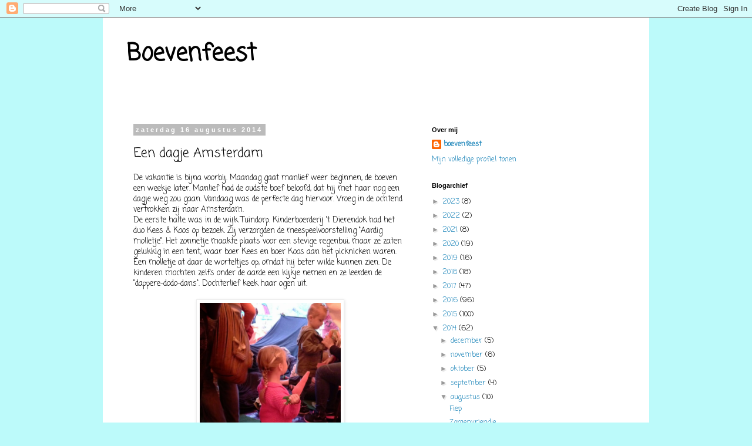

--- FILE ---
content_type: text/html; charset=UTF-8
request_url: https://boevenfeest.blogspot.com/2014/08/een-dagje-amsterdam.html
body_size: 18271
content:
<!DOCTYPE html>
<html class='v2' dir='ltr' lang='nl'>
<head>
<link href='https://www.blogger.com/static/v1/widgets/335934321-css_bundle_v2.css' rel='stylesheet' type='text/css'/>
<meta content='width=1100' name='viewport'/>
<meta content='text/html; charset=UTF-8' http-equiv='Content-Type'/>
<meta content='blogger' name='generator'/>
<link href='https://boevenfeest.blogspot.com/favicon.ico' rel='icon' type='image/x-icon'/>
<link href='http://boevenfeest.blogspot.com/2014/08/een-dagje-amsterdam.html' rel='canonical'/>
<link rel="alternate" type="application/atom+xml" title="Boevenfeest - Atom" href="https://boevenfeest.blogspot.com/feeds/posts/default" />
<link rel="alternate" type="application/rss+xml" title="Boevenfeest - RSS" href="https://boevenfeest.blogspot.com/feeds/posts/default?alt=rss" />
<link rel="service.post" type="application/atom+xml" title="Boevenfeest - Atom" href="https://www.blogger.com/feeds/8085079101072726440/posts/default" />

<link rel="alternate" type="application/atom+xml" title="Boevenfeest - Atom" href="https://boevenfeest.blogspot.com/feeds/5692540916327443950/comments/default" />
<!--Can't find substitution for tag [blog.ieCssRetrofitLinks]-->
<link href='https://blogger.googleusercontent.com/img/b/R29vZ2xl/AVvXsEgbbCFoCa8GlKYOjrrD8YpY5tG43i8DD6NbhcU-PmSY8BUniJbWfzAtdKmEVtP-teH3dmZU6f-6Y0dmYyzYhQSLRrdTVoTa1tUvzWn6ZW3lPp9n2Tm1j21qKft1d5WkqRajxsjcGMAHRZR_/s1600/foto.JPG' rel='image_src'/>
<meta content='http://boevenfeest.blogspot.com/2014/08/een-dagje-amsterdam.html' property='og:url'/>
<meta content='Een dagje Amsterdam' property='og:title'/>
<meta content='De vakantie is bijna voorbij. Maandag gaat manlief weer beginnen, de boeven een weekje later. Manlief had de oudste boef beloofd, dat hij me...' property='og:description'/>
<meta content='https://blogger.googleusercontent.com/img/b/R29vZ2xl/AVvXsEgbbCFoCa8GlKYOjrrD8YpY5tG43i8DD6NbhcU-PmSY8BUniJbWfzAtdKmEVtP-teH3dmZU6f-6Y0dmYyzYhQSLRrdTVoTa1tUvzWn6ZW3lPp9n2Tm1j21qKft1d5WkqRajxsjcGMAHRZR_/w1200-h630-p-k-no-nu/foto.JPG' property='og:image'/>
<title>Boevenfeest: Een dagje Amsterdam</title>
<style type='text/css'>@font-face{font-family:'Coming Soon';font-style:normal;font-weight:400;font-display:swap;src:url(//fonts.gstatic.com/s/comingsoon/v20/qWcuB6mzpYL7AJ2VfdQR1t-VWDnRsDkg.woff2)format('woff2');unicode-range:U+0000-00FF,U+0131,U+0152-0153,U+02BB-02BC,U+02C6,U+02DA,U+02DC,U+0304,U+0308,U+0329,U+2000-206F,U+20AC,U+2122,U+2191,U+2193,U+2212,U+2215,U+FEFF,U+FFFD;}</style>
<style id='page-skin-1' type='text/css'><!--
/*
-----------------------------------------------
Blogger Template Style
Name:     Simple
Designer: Blogger
URL:      www.blogger.com
----------------------------------------------- */
/* Content
----------------------------------------------- */
body {
font: normal normal 12px Coming Soon;
color: #000000;
background: #bcfafa none repeat scroll top left;
padding: 0 0 0 0;
}
html body .region-inner {
min-width: 0;
max-width: 100%;
width: auto;
}
h2 {
font-size: 22px;
}
a:link {
text-decoration:none;
color: #2288bb;
}
a:visited {
text-decoration:none;
color: #888888;
}
a:hover {
text-decoration:underline;
color: #33aaff;
}
.body-fauxcolumn-outer .fauxcolumn-inner {
background: transparent none repeat scroll top left;
_background-image: none;
}
.body-fauxcolumn-outer .cap-top {
position: absolute;
z-index: 1;
height: 400px;
width: 100%;
}
.body-fauxcolumn-outer .cap-top .cap-left {
width: 100%;
background: transparent none repeat-x scroll top left;
_background-image: none;
}
.content-outer {
-moz-box-shadow: 0 0 0 rgba(0, 0, 0, .15);
-webkit-box-shadow: 0 0 0 rgba(0, 0, 0, .15);
-goog-ms-box-shadow: 0 0 0 #333333;
box-shadow: 0 0 0 rgba(0, 0, 0, .15);
margin-bottom: 1px;
}
.content-inner {
padding: 10px 40px;
}
.content-inner {
background-color: #ffffff;
}
/* Header
----------------------------------------------- */
.header-outer {
background: #ffffff none repeat-x scroll 0 -400px;
_background-image: none;
}
.Header h1 {
font: normal bold 40px Coming Soon;
color: #000000;
text-shadow: 0 0 0 rgba(0, 0, 0, .2);
}
.Header h1 a {
color: #000000;
}
.Header .description {
font-size: 18px;
color: #000000;
}
.header-inner .Header .titlewrapper {
padding: 22px 0;
}
.header-inner .Header .descriptionwrapper {
padding: 0 0;
}
/* Tabs
----------------------------------------------- */
.tabs-inner .section:first-child {
border-top: 0 solid #dddddd;
}
.tabs-inner .section:first-child ul {
margin-top: -1px;
border-top: 1px solid #dddddd;
border-left: 1px solid #dddddd;
border-right: 1px solid #dddddd;
}
.tabs-inner .widget ul {
background: transparent none repeat-x scroll 0 -800px;
_background-image: none;
border-bottom: 1px solid #dddddd;
margin-top: 0;
margin-left: -30px;
margin-right: -30px;
}
.tabs-inner .widget li a {
display: inline-block;
padding: .6em 1em;
font: normal normal 12px Coming Soon;
color: #000000;
border-left: 1px solid #ffffff;
border-right: 1px solid #dddddd;
}
.tabs-inner .widget li:first-child a {
border-left: none;
}
.tabs-inner .widget li.selected a, .tabs-inner .widget li a:hover {
color: #000000;
background-color: #eeeeee;
text-decoration: none;
}
/* Columns
----------------------------------------------- */
.main-outer {
border-top: 0 solid transparent;
}
.fauxcolumn-left-outer .fauxcolumn-inner {
border-right: 1px solid transparent;
}
.fauxcolumn-right-outer .fauxcolumn-inner {
border-left: 1px solid transparent;
}
/* Headings
----------------------------------------------- */
div.widget > h2,
div.widget h2.title {
margin: 0 0 1em 0;
font: normal bold 11px 'Trebuchet MS',Trebuchet,Verdana,sans-serif;
color: #000000;
}
/* Widgets
----------------------------------------------- */
.widget .zippy {
color: #999999;
text-shadow: 2px 2px 1px rgba(0, 0, 0, .1);
}
.widget .popular-posts ul {
list-style: none;
}
/* Posts
----------------------------------------------- */
h2.date-header {
font: normal bold 11px Arial, Tahoma, Helvetica, FreeSans, sans-serif;
}
.date-header span {
background-color: #bbbbbb;
color: #ffffff;
padding: 0.4em;
letter-spacing: 3px;
margin: inherit;
}
.main-inner {
padding-top: 35px;
padding-bottom: 65px;
}
.main-inner .column-center-inner {
padding: 0 0;
}
.main-inner .column-center-inner .section {
margin: 0 1em;
}
.post {
margin: 0 0 45px 0;
}
h3.post-title, .comments h4 {
font: normal normal 22px Coming Soon;
margin: .75em 0 0;
}
.post-body {
font-size: 110%;
line-height: 1.4;
position: relative;
}
.post-body img, .post-body .tr-caption-container, .Profile img, .Image img,
.BlogList .item-thumbnail img {
padding: 2px;
background: #ffffff;
border: 1px solid #eeeeee;
-moz-box-shadow: 1px 1px 5px rgba(0, 0, 0, .1);
-webkit-box-shadow: 1px 1px 5px rgba(0, 0, 0, .1);
box-shadow: 1px 1px 5px rgba(0, 0, 0, .1);
}
.post-body img, .post-body .tr-caption-container {
padding: 5px;
}
.post-body .tr-caption-container {
color: #000000;
}
.post-body .tr-caption-container img {
padding: 0;
background: transparent;
border: none;
-moz-box-shadow: 0 0 0 rgba(0, 0, 0, .1);
-webkit-box-shadow: 0 0 0 rgba(0, 0, 0, .1);
box-shadow: 0 0 0 rgba(0, 0, 0, .1);
}
.post-header {
margin: 0 0 1.5em;
line-height: 1.6;
font-size: 90%;
}
.post-footer {
margin: 20px -2px 0;
padding: 5px 10px;
color: #666666;
background-color: #eeeeee;
border-bottom: 1px solid #eeeeee;
line-height: 1.6;
font-size: 90%;
}
#comments .comment-author {
padding-top: 1.5em;
border-top: 1px solid transparent;
background-position: 0 1.5em;
}
#comments .comment-author:first-child {
padding-top: 0;
border-top: none;
}
.avatar-image-container {
margin: .2em 0 0;
}
#comments .avatar-image-container img {
border: 1px solid #eeeeee;
}
/* Comments
----------------------------------------------- */
.comments .comments-content .icon.blog-author {
background-repeat: no-repeat;
background-image: url([data-uri]);
}
.comments .comments-content .loadmore a {
border-top: 1px solid #999999;
border-bottom: 1px solid #999999;
}
.comments .comment-thread.inline-thread {
background-color: #eeeeee;
}
.comments .continue {
border-top: 2px solid #999999;
}
/* Accents
---------------------------------------------- */
.section-columns td.columns-cell {
border-left: 1px solid transparent;
}
.blog-pager {
background: transparent url(//www.blogblog.com/1kt/simple/paging_dot.png) repeat-x scroll top center;
}
.blog-pager-older-link, .home-link,
.blog-pager-newer-link {
background-color: #ffffff;
padding: 5px;
}
.footer-outer {
border-top: 1px dashed #bbbbbb;
}
/* Mobile
----------------------------------------------- */
body.mobile  {
background-size: auto;
}
.mobile .body-fauxcolumn-outer {
background: transparent none repeat scroll top left;
}
.mobile .body-fauxcolumn-outer .cap-top {
background-size: 100% auto;
}
.mobile .content-outer {
-webkit-box-shadow: 0 0 3px rgba(0, 0, 0, .15);
box-shadow: 0 0 3px rgba(0, 0, 0, .15);
}
.mobile .tabs-inner .widget ul {
margin-left: 0;
margin-right: 0;
}
.mobile .post {
margin: 0;
}
.mobile .main-inner .column-center-inner .section {
margin: 0;
}
.mobile .date-header span {
padding: 0.1em 10px;
margin: 0 -10px;
}
.mobile h3.post-title {
margin: 0;
}
.mobile .blog-pager {
background: transparent none no-repeat scroll top center;
}
.mobile .footer-outer {
border-top: none;
}
.mobile .main-inner, .mobile .footer-inner {
background-color: #ffffff;
}
.mobile-index-contents {
color: #000000;
}
.mobile-link-button {
background-color: #2288bb;
}
.mobile-link-button a:link, .mobile-link-button a:visited {
color: #ffffff;
}
.mobile .tabs-inner .section:first-child {
border-top: none;
}
.mobile .tabs-inner .PageList .widget-content {
background-color: #eeeeee;
color: #000000;
border-top: 1px solid #dddddd;
border-bottom: 1px solid #dddddd;
}
.mobile .tabs-inner .PageList .widget-content .pagelist-arrow {
border-left: 1px solid #dddddd;
}

--></style>
<style id='template-skin-1' type='text/css'><!--
body {
min-width: 930px;
}
.content-outer, .content-fauxcolumn-outer, .region-inner {
min-width: 930px;
max-width: 930px;
_width: 930px;
}
.main-inner .columns {
padding-left: 0px;
padding-right: 360px;
}
.main-inner .fauxcolumn-center-outer {
left: 0px;
right: 360px;
/* IE6 does not respect left and right together */
_width: expression(this.parentNode.offsetWidth -
parseInt("0px") -
parseInt("360px") + 'px');
}
.main-inner .fauxcolumn-left-outer {
width: 0px;
}
.main-inner .fauxcolumn-right-outer {
width: 360px;
}
.main-inner .column-left-outer {
width: 0px;
right: 100%;
margin-left: -0px;
}
.main-inner .column-right-outer {
width: 360px;
margin-right: -360px;
}
#layout {
min-width: 0;
}
#layout .content-outer {
min-width: 0;
width: 800px;
}
#layout .region-inner {
min-width: 0;
width: auto;
}
body#layout div.add_widget {
padding: 8px;
}
body#layout div.add_widget a {
margin-left: 32px;
}
--></style>
<link href='https://www.blogger.com/dyn-css/authorization.css?targetBlogID=8085079101072726440&amp;zx=500335d8-6727-4d80-aecd-813656923bcf' media='none' onload='if(media!=&#39;all&#39;)media=&#39;all&#39;' rel='stylesheet'/><noscript><link href='https://www.blogger.com/dyn-css/authorization.css?targetBlogID=8085079101072726440&amp;zx=500335d8-6727-4d80-aecd-813656923bcf' rel='stylesheet'/></noscript>
<meta name='google-adsense-platform-account' content='ca-host-pub-1556223355139109'/>
<meta name='google-adsense-platform-domain' content='blogspot.com'/>

</head>
<body class='loading variant-simplysimple'>
<div class='navbar section' id='navbar' name='Navbar'><div class='widget Navbar' data-version='1' id='Navbar1'><script type="text/javascript">
    function setAttributeOnload(object, attribute, val) {
      if(window.addEventListener) {
        window.addEventListener('load',
          function(){ object[attribute] = val; }, false);
      } else {
        window.attachEvent('onload', function(){ object[attribute] = val; });
      }
    }
  </script>
<div id="navbar-iframe-container"></div>
<script type="text/javascript" src="https://apis.google.com/js/platform.js"></script>
<script type="text/javascript">
      gapi.load("gapi.iframes:gapi.iframes.style.bubble", function() {
        if (gapi.iframes && gapi.iframes.getContext) {
          gapi.iframes.getContext().openChild({
              url: 'https://www.blogger.com/navbar/8085079101072726440?po\x3d5692540916327443950\x26origin\x3dhttps://boevenfeest.blogspot.com',
              where: document.getElementById("navbar-iframe-container"),
              id: "navbar-iframe"
          });
        }
      });
    </script><script type="text/javascript">
(function() {
var script = document.createElement('script');
script.type = 'text/javascript';
script.src = '//pagead2.googlesyndication.com/pagead/js/google_top_exp.js';
var head = document.getElementsByTagName('head')[0];
if (head) {
head.appendChild(script);
}})();
</script>
</div></div>
<div class='body-fauxcolumns'>
<div class='fauxcolumn-outer body-fauxcolumn-outer'>
<div class='cap-top'>
<div class='cap-left'></div>
<div class='cap-right'></div>
</div>
<div class='fauxborder-left'>
<div class='fauxborder-right'></div>
<div class='fauxcolumn-inner'>
</div>
</div>
<div class='cap-bottom'>
<div class='cap-left'></div>
<div class='cap-right'></div>
</div>
</div>
</div>
<div class='content'>
<div class='content-fauxcolumns'>
<div class='fauxcolumn-outer content-fauxcolumn-outer'>
<div class='cap-top'>
<div class='cap-left'></div>
<div class='cap-right'></div>
</div>
<div class='fauxborder-left'>
<div class='fauxborder-right'></div>
<div class='fauxcolumn-inner'>
</div>
</div>
<div class='cap-bottom'>
<div class='cap-left'></div>
<div class='cap-right'></div>
</div>
</div>
</div>
<div class='content-outer'>
<div class='content-cap-top cap-top'>
<div class='cap-left'></div>
<div class='cap-right'></div>
</div>
<div class='fauxborder-left content-fauxborder-left'>
<div class='fauxborder-right content-fauxborder-right'></div>
<div class='content-inner'>
<header>
<div class='header-outer'>
<div class='header-cap-top cap-top'>
<div class='cap-left'></div>
<div class='cap-right'></div>
</div>
<div class='fauxborder-left header-fauxborder-left'>
<div class='fauxborder-right header-fauxborder-right'></div>
<div class='region-inner header-inner'>
<div class='header section' id='header' name='Koptekst'><div class='widget Header' data-version='1' id='Header1'>
<div id='header-inner'>
<div class='titlewrapper'>
<h1 class='title'>
<a href='https://boevenfeest.blogspot.com/'>
Boevenfeest
</a>
</h1>
</div>
<div class='descriptionwrapper'>
<p class='description'><span>
</span></p>
</div>
</div>
</div></div>
</div>
</div>
<div class='header-cap-bottom cap-bottom'>
<div class='cap-left'></div>
<div class='cap-right'></div>
</div>
</div>
</header>
<div class='tabs-outer'>
<div class='tabs-cap-top cap-top'>
<div class='cap-left'></div>
<div class='cap-right'></div>
</div>
<div class='fauxborder-left tabs-fauxborder-left'>
<div class='fauxborder-right tabs-fauxborder-right'></div>
<div class='region-inner tabs-inner'>
<div class='tabs no-items section' id='crosscol' name='Alle kolommen'></div>
<div class='tabs no-items section' id='crosscol-overflow' name='Cross-Column 2'></div>
</div>
</div>
<div class='tabs-cap-bottom cap-bottom'>
<div class='cap-left'></div>
<div class='cap-right'></div>
</div>
</div>
<div class='main-outer'>
<div class='main-cap-top cap-top'>
<div class='cap-left'></div>
<div class='cap-right'></div>
</div>
<div class='fauxborder-left main-fauxborder-left'>
<div class='fauxborder-right main-fauxborder-right'></div>
<div class='region-inner main-inner'>
<div class='columns fauxcolumns'>
<div class='fauxcolumn-outer fauxcolumn-center-outer'>
<div class='cap-top'>
<div class='cap-left'></div>
<div class='cap-right'></div>
</div>
<div class='fauxborder-left'>
<div class='fauxborder-right'></div>
<div class='fauxcolumn-inner'>
</div>
</div>
<div class='cap-bottom'>
<div class='cap-left'></div>
<div class='cap-right'></div>
</div>
</div>
<div class='fauxcolumn-outer fauxcolumn-left-outer'>
<div class='cap-top'>
<div class='cap-left'></div>
<div class='cap-right'></div>
</div>
<div class='fauxborder-left'>
<div class='fauxborder-right'></div>
<div class='fauxcolumn-inner'>
</div>
</div>
<div class='cap-bottom'>
<div class='cap-left'></div>
<div class='cap-right'></div>
</div>
</div>
<div class='fauxcolumn-outer fauxcolumn-right-outer'>
<div class='cap-top'>
<div class='cap-left'></div>
<div class='cap-right'></div>
</div>
<div class='fauxborder-left'>
<div class='fauxborder-right'></div>
<div class='fauxcolumn-inner'>
</div>
</div>
<div class='cap-bottom'>
<div class='cap-left'></div>
<div class='cap-right'></div>
</div>
</div>
<!-- corrects IE6 width calculation -->
<div class='columns-inner'>
<div class='column-center-outer'>
<div class='column-center-inner'>
<div class='main section' id='main' name='Algemeen'><div class='widget Blog' data-version='1' id='Blog1'>
<div class='blog-posts hfeed'>

          <div class="date-outer">
        
<h2 class='date-header'><span>zaterdag 16 augustus 2014</span></h2>

          <div class="date-posts">
        
<div class='post-outer'>
<div class='post hentry uncustomized-post-template' itemprop='blogPost' itemscope='itemscope' itemtype='http://schema.org/BlogPosting'>
<meta content='https://blogger.googleusercontent.com/img/b/R29vZ2xl/AVvXsEgbbCFoCa8GlKYOjrrD8YpY5tG43i8DD6NbhcU-PmSY8BUniJbWfzAtdKmEVtP-teH3dmZU6f-6Y0dmYyzYhQSLRrdTVoTa1tUvzWn6ZW3lPp9n2Tm1j21qKft1d5WkqRajxsjcGMAHRZR_/s1600/foto.JPG' itemprop='image_url'/>
<meta content='8085079101072726440' itemprop='blogId'/>
<meta content='5692540916327443950' itemprop='postId'/>
<a name='5692540916327443950'></a>
<h3 class='post-title entry-title' itemprop='name'>
Een dagje Amsterdam
</h3>
<div class='post-header'>
<div class='post-header-line-1'></div>
</div>
<div class='post-body entry-content' id='post-body-5692540916327443950' itemprop='description articleBody'>
De vakantie is bijna voorbij. Maandag gaat manlief weer beginnen, de boeven een weekje later. Manlief had de oudste boef beloofd, dat hij met haar nog een dagje weg zou gaan. Vandaag was de perfecte dag hiervoor. Vroeg in de ochtend vertrokken zij naar Amsterdam.<br />
De eerste halte was in de wijk Tuindorp. Kinderboerderij 't Dierendok had het duo Kees &amp; Koos op bezoek. Zij verzorgden de meespeelvoorstelling "Aardig molletje". Het zonnetje maakte plaats voor een stevige regenbui, maar ze zaten gelukkig in een tent, waar boer Kees en boer Koos aan het picknicken waren. Een molletje at daar de worteltjes op, omdat hij beter wilde kunnen zien. De kinderen mochten zelfs onder de aarde een kijkje nemen en ze leerden de "dappere-dodo-dans". Dochterlief keek haar ogen uit.<br />
<br />
<div class="separator" style="clear: both; text-align: center;">
<a href="https://blogger.googleusercontent.com/img/b/R29vZ2xl/AVvXsEgbbCFoCa8GlKYOjrrD8YpY5tG43i8DD6NbhcU-PmSY8BUniJbWfzAtdKmEVtP-teH3dmZU6f-6Y0dmYyzYhQSLRrdTVoTa1tUvzWn6ZW3lPp9n2Tm1j21qKft1d5WkqRajxsjcGMAHRZR_/s1600/foto.JPG" imageanchor="1" style="margin-left: 1em; margin-right: 1em;"><img border="0" height="320" src="https://blogger.googleusercontent.com/img/b/R29vZ2xl/AVvXsEgbbCFoCa8GlKYOjrrD8YpY5tG43i8DD6NbhcU-PmSY8BUniJbWfzAtdKmEVtP-teH3dmZU6f-6Y0dmYyzYhQSLRrdTVoTa1tUvzWn6ZW3lPp9n2Tm1j21qKft1d5WkqRajxsjcGMAHRZR_/s1600/foto.JPG" width="240" /></a></div>
<br />
Na een mooi begin van de dag reden ze naar de andere kant van de stad. Voor het eerst van haar leven zat onze dochter in de tram, die ze steeds de truck bleef noemen. Even een broodje eten in het Vondelpark hoort er natuurlijk bij.<br />
<br />
<table align="center" cellpadding="0" cellspacing="0" class="tr-caption-container" style="margin-left: auto; margin-right: auto; text-align: center;"><tbody>
<tr><td style="text-align: center;"><a href="https://blogger.googleusercontent.com/img/b/R29vZ2xl/AVvXsEh-R8Nag2EnvNSHhlncjX2x4HLARtvkZzBAAjwfrFratqNL9M6q6k9N4TDSWluwW-NvdyA6BF6_0qCt4FPN7sXLdnSVEMZk0woBRuzJeVHUnxjo1RQDvFjXBTnZJxkhcd7HWFhzYz_7nPOM/s1600/foto.JPG" imageanchor="1" style="margin-left: auto; margin-right: auto;"><img border="0" height="320" src="https://blogger.googleusercontent.com/img/b/R29vZ2xl/AVvXsEh-R8Nag2EnvNSHhlncjX2x4HLARtvkZzBAAjwfrFratqNL9M6q6k9N4TDSWluwW-NvdyA6BF6_0qCt4FPN7sXLdnSVEMZk0woBRuzJeVHUnxjo1RQDvFjXBTnZJxkhcd7HWFhzYz_7nPOM/s1600/foto.JPG" width="240" /></a></td></tr>
<tr><td class="tr-caption" style="text-align: center;">wachten op de metro</td></tr>
</tbody></table>
<br /><table align="center" cellpadding="0" cellspacing="0" class="tr-caption-container" style="margin-left: auto; margin-right: auto; text-align: center;"><tbody>
<tr><td style="text-align: center;"><a href="https://blogger.googleusercontent.com/img/b/R29vZ2xl/AVvXsEjq7TbEmYpXQquzpcNO_wGlf7sOxKpQOBDRHJneqpZoHrOxSjWesQTPCPe5x7OZN5Pf8o1o-dG_AEI7dd2howiiyPKrdHLTSdqiLE0VU-DA4j0nrJApbPqzqjZAFbe0Oo-SZQt0BAnFVYvk/s1600/foto.JPG" imageanchor="1" style="margin-left: auto; margin-right: auto;"><img border="0" height="240" src="https://blogger.googleusercontent.com/img/b/R29vZ2xl/AVvXsEjq7TbEmYpXQquzpcNO_wGlf7sOxKpQOBDRHJneqpZoHrOxSjWesQTPCPe5x7OZN5Pf8o1o-dG_AEI7dd2howiiyPKrdHLTSdqiLE0VU-DA4j0nrJApbPqzqjZAFbe0Oo-SZQt0BAnFVYvk/s1600/foto.JPG" width="320" /></a></td></tr>
<tr><td class="tr-caption" style="text-align: center;">rondrennen op het museumplein</td></tr>
</tbody></table>
<br />
Het hoofdgerecht was een bezoek aan het concertgebouw voor "Disney in concert". Wat een geweldige ervaring was dat. Op een groot scherm zagen ze mooie filmfragmenten, terwijl het fantastische Metropole Orkest speelde. De liedjes werden gezongen door Celinde Schoenmaker, Carolina Dijkhuizen, Jim Bakkum en Jamai Lomans. Dochterlief keek vooral uit naar "Let it go" van de film Frozen. Voor haar was dat echt het hoogtepunt van de show. Toch waren ook de andere Disney-toppers als "De kleine zeemeermin", "De klokkenluider van de Notre Dame", "Alladin" en "Marry Poppins" meer dan de moeite waard. De piraten vond ze een beetje spannend. Bij het begin van "The Lion King" vroeg ze zich af, waarom ze steeds "sukkel" zongen bij "The cirkel of life".<br />
<br />
<div class="separator" style="clear: both; text-align: center;">
<a href="https://blogger.googleusercontent.com/img/b/R29vZ2xl/AVvXsEhDIk3lc4YlDbf0fcfi-iIsTVwe7C3zVZbeQQxkuHoRz0W3WWr4PtbY2ivxwgFSc2VpYcCwA3dxu5aoeMNdlfCAiZ9B2a9bDB0Hsr9fEQj6eYgPNYk0sYnw0G2OWxGbCkZzVNvKEemXdDNT/s1600/foto.JPG" imageanchor="1" style="margin-left: 1em; margin-right: 1em;"><img border="0" height="240" src="https://blogger.googleusercontent.com/img/b/R29vZ2xl/AVvXsEhDIk3lc4YlDbf0fcfi-iIsTVwe7C3zVZbeQQxkuHoRz0W3WWr4PtbY2ivxwgFSc2VpYcCwA3dxu5aoeMNdlfCAiZ9B2a9bDB0Hsr9fEQj6eYgPNYk0sYnw0G2OWxGbCkZzVNvKEemXdDNT/s1600/foto.JPG" width="320" /></a></div>
<div class="separator" style="clear: both; text-align: center;">
<br /></div>
<div class="separator" style="clear: both; text-align: center;">
<a href="https://blogger.googleusercontent.com/img/b/R29vZ2xl/AVvXsEiLt0Wf1afl-veTuFNCtdlB3MPA02WKqfrob1jNngPcQ06phRmt-VtHwEgRzbeEVimd6dkRFH0bTRDkiewCCviWAB6ftxnwCZu_yBw_B9AifEFquDhBFPKkrxnmRMV0msRJSQpVcdkWVM2z/s1600/foto.JPG" imageanchor="1" style="margin-left: 1em; margin-right: 1em;"><img border="0" height="240" src="https://blogger.googleusercontent.com/img/b/R29vZ2xl/AVvXsEiLt0Wf1afl-veTuFNCtdlB3MPA02WKqfrob1jNngPcQ06phRmt-VtHwEgRzbeEVimd6dkRFH0bTRDkiewCCviWAB6ftxnwCZu_yBw_B9AifEFquDhBFPKkrxnmRMV0msRJSQpVcdkWVM2z/s1600/foto.JPG" width="320" /></a></div>
<div class="separator" style="clear: both; text-align: center;">
<br /></div>
Het rondreizend theaterfestival "De Parade" was het eindstation van deze dag. Met de metro en de bus bereikten ze het festivalterrein, waar ze eerst de voorstelling "Ritmos do Brasil" uitkozen. Iedereen kreeg een koptelefoon op het hoofd en een muziekinstrumentje om herrie mee te maken. Het verhaal ging over een indiaan, die een elf in het bos ontmoet. Dansend en swingend gingen ze op zoek naar een geschikte eettent. Bij de tent waar je zelf poffertjes mocht bakken stond een ongelofelijk lange rij. Ze kozen dan maar voor Artistic Creperie. Dat bleek een uitstekende keuze.<br />
<br />
<div class="separator" style="clear: both; text-align: center;">
<a href="https://blogger.googleusercontent.com/img/b/R29vZ2xl/AVvXsEg-bg3Ed0YUvcntkF-XKDOuBtxpQf1Bj4QJK4VFYyUCeA8-c7PjA1tyiMOs04UMVc7_4ulz8yQfCa_aF64KiorlCjkkb3QjGsAXuVkgzaOoTd3kBRbVlNmnTrDjqWp2Ge3hVIfOm2qt3Pe6/s1600/foto.JPG" imageanchor="1" style="margin-left: 1em; margin-right: 1em;"><img border="0" height="240" src="https://blogger.googleusercontent.com/img/b/R29vZ2xl/AVvXsEg-bg3Ed0YUvcntkF-XKDOuBtxpQf1Bj4QJK4VFYyUCeA8-c7PjA1tyiMOs04UMVc7_4ulz8yQfCa_aF64KiorlCjkkb3QjGsAXuVkgzaOoTd3kBRbVlNmnTrDjqWp2Ge3hVIfOm2qt3Pe6/s1600/foto.JPG" width="320" /></a></div>
<br />
Dochterlief koos voor een lieveheerbeestjespannenkoek, papa ging voor de draak. Een ijsje als toetje bij Salon de Coupe was de perfecte afsluiting van een heerlijk dagje Amsterdam.
<div style='clear: both;'></div>
</div>
<div class='post-footer'>
<div class='post-footer-line post-footer-line-1'>
<span class='post-author vcard'>
Gepost door
<span class='fn' itemprop='author' itemscope='itemscope' itemtype='http://schema.org/Person'>
<meta content='https://www.blogger.com/profile/05315219385685562010' itemprop='url'/>
<a class='g-profile' href='https://www.blogger.com/profile/05315219385685562010' rel='author' title='author profile'>
<span itemprop='name'>boevenfeest</span>
</a>
</span>
</span>
<span class='post-timestamp'>
op
<meta content='http://boevenfeest.blogspot.com/2014/08/een-dagje-amsterdam.html' itemprop='url'/>
<a class='timestamp-link' href='https://boevenfeest.blogspot.com/2014/08/een-dagje-amsterdam.html' rel='bookmark' title='permanent link'><abbr class='published' itemprop='datePublished' title='2014-08-16T14:27:00-07:00'>14:27</abbr></a>
</span>
<span class='post-comment-link'>
</span>
<span class='post-icons'>
<span class='item-control blog-admin pid-168699085'>
<a href='https://www.blogger.com/post-edit.g?blogID=8085079101072726440&postID=5692540916327443950&from=pencil' title='Post bewerken'>
<img alt='' class='icon-action' height='18' src='https://resources.blogblog.com/img/icon18_edit_allbkg.gif' width='18'/>
</a>
</span>
</span>
<div class='post-share-buttons goog-inline-block'>
<a class='goog-inline-block share-button sb-email' href='https://www.blogger.com/share-post.g?blogID=8085079101072726440&postID=5692540916327443950&target=email' target='_blank' title='Dit e-mailen
'><span class='share-button-link-text'>Dit e-mailen
</span></a><a class='goog-inline-block share-button sb-blog' href='https://www.blogger.com/share-post.g?blogID=8085079101072726440&postID=5692540916327443950&target=blog' onclick='window.open(this.href, "_blank", "height=270,width=475"); return false;' target='_blank' title='Dit bloggen!'><span class='share-button-link-text'>Dit bloggen!</span></a><a class='goog-inline-block share-button sb-twitter' href='https://www.blogger.com/share-post.g?blogID=8085079101072726440&postID=5692540916327443950&target=twitter' target='_blank' title='Delen via X'><span class='share-button-link-text'>Delen via X</span></a><a class='goog-inline-block share-button sb-facebook' href='https://www.blogger.com/share-post.g?blogID=8085079101072726440&postID=5692540916327443950&target=facebook' onclick='window.open(this.href, "_blank", "height=430,width=640"); return false;' target='_blank' title='Delen op Facebook'><span class='share-button-link-text'>Delen op Facebook</span></a><a class='goog-inline-block share-button sb-pinterest' href='https://www.blogger.com/share-post.g?blogID=8085079101072726440&postID=5692540916327443950&target=pinterest' target='_blank' title='Delen op Pinterest'><span class='share-button-link-text'>Delen op Pinterest</span></a>
</div>
</div>
<div class='post-footer-line post-footer-line-2'>
<span class='post-labels'>
</span>
</div>
<div class='post-footer-line post-footer-line-3'>
<span class='post-location'>
</span>
</div>
</div>
</div>
<div class='comments' id='comments'>
<a name='comments'></a>
<h4>Geen opmerkingen:</h4>
<div id='Blog1_comments-block-wrapper'>
<dl class='avatar-comment-indent' id='comments-block'>
</dl>
</div>
<p class='comment-footer'>
<div class='comment-form'>
<a name='comment-form'></a>
<h4 id='comment-post-message'>Een reactie posten</h4>
<p>
</p>
<a href='https://www.blogger.com/comment/frame/8085079101072726440?po=5692540916327443950&hl=nl&saa=85391&origin=https://boevenfeest.blogspot.com' id='comment-editor-src'></a>
<iframe allowtransparency='true' class='blogger-iframe-colorize blogger-comment-from-post' frameborder='0' height='410px' id='comment-editor' name='comment-editor' src='' width='100%'></iframe>
<script src='https://www.blogger.com/static/v1/jsbin/2830521187-comment_from_post_iframe.js' type='text/javascript'></script>
<script type='text/javascript'>
      BLOG_CMT_createIframe('https://www.blogger.com/rpc_relay.html');
    </script>
</div>
</p>
</div>
</div>

        </div></div>
      
</div>
<div class='blog-pager' id='blog-pager'>
<span id='blog-pager-newer-link'>
<a class='blog-pager-newer-link' href='https://boevenfeest.blogspot.com/2014/08/zorgenvriendje.html' id='Blog1_blog-pager-newer-link' title='Nieuwere post'>Nieuwere post</a>
</span>
<span id='blog-pager-older-link'>
<a class='blog-pager-older-link' href='https://boevenfeest.blogspot.com/2014/08/franny-houd-jij-mijn-tassie-effe-vast.html' id='Blog1_blog-pager-older-link' title='Oudere post'>Oudere post</a>
</span>
<a class='home-link' href='https://boevenfeest.blogspot.com/'>Homepage</a>
</div>
<div class='clear'></div>
<div class='post-feeds'>
<div class='feed-links'>
Abonneren op:
<a class='feed-link' href='https://boevenfeest.blogspot.com/feeds/5692540916327443950/comments/default' target='_blank' type='application/atom+xml'>Reacties posten (Atom)</a>
</div>
</div>
</div></div>
</div>
</div>
<div class='column-left-outer'>
<div class='column-left-inner'>
<aside>
</aside>
</div>
</div>
<div class='column-right-outer'>
<div class='column-right-inner'>
<aside>
<div class='sidebar section' id='sidebar-right-1'><div class='widget Profile' data-version='1' id='Profile1'>
<h2>Over mij</h2>
<div class='widget-content'>
<dl class='profile-datablock'>
<dt class='profile-data'>
<a class='profile-name-link g-profile' href='https://www.blogger.com/profile/05315219385685562010' rel='author' style='background-image: url(//www.blogger.com/img/logo-16.png);'>
boevenfeest
</a>
</dt>
</dl>
<a class='profile-link' href='https://www.blogger.com/profile/05315219385685562010' rel='author'>Mijn volledige profiel tonen</a>
<div class='clear'></div>
</div>
</div><div class='widget BlogArchive' data-version='1' id='BlogArchive1'>
<h2>Blogarchief</h2>
<div class='widget-content'>
<div id='ArchiveList'>
<div id='BlogArchive1_ArchiveList'>
<ul class='hierarchy'>
<li class='archivedate collapsed'>
<a class='toggle' href='javascript:void(0)'>
<span class='zippy'>

        &#9658;&#160;
      
</span>
</a>
<a class='post-count-link' href='https://boevenfeest.blogspot.com/2023/'>
2023
</a>
<span class='post-count' dir='ltr'>(8)</span>
<ul class='hierarchy'>
<li class='archivedate collapsed'>
<a class='toggle' href='javascript:void(0)'>
<span class='zippy'>

        &#9658;&#160;
      
</span>
</a>
<a class='post-count-link' href='https://boevenfeest.blogspot.com/2023/08/'>
augustus
</a>
<span class='post-count' dir='ltr'>(6)</span>
</li>
</ul>
<ul class='hierarchy'>
<li class='archivedate collapsed'>
<a class='toggle' href='javascript:void(0)'>
<span class='zippy'>

        &#9658;&#160;
      
</span>
</a>
<a class='post-count-link' href='https://boevenfeest.blogspot.com/2023/06/'>
juni
</a>
<span class='post-count' dir='ltr'>(1)</span>
</li>
</ul>
<ul class='hierarchy'>
<li class='archivedate collapsed'>
<a class='toggle' href='javascript:void(0)'>
<span class='zippy'>

        &#9658;&#160;
      
</span>
</a>
<a class='post-count-link' href='https://boevenfeest.blogspot.com/2023/01/'>
januari
</a>
<span class='post-count' dir='ltr'>(1)</span>
</li>
</ul>
</li>
</ul>
<ul class='hierarchy'>
<li class='archivedate collapsed'>
<a class='toggle' href='javascript:void(0)'>
<span class='zippy'>

        &#9658;&#160;
      
</span>
</a>
<a class='post-count-link' href='https://boevenfeest.blogspot.com/2022/'>
2022
</a>
<span class='post-count' dir='ltr'>(2)</span>
<ul class='hierarchy'>
<li class='archivedate collapsed'>
<a class='toggle' href='javascript:void(0)'>
<span class='zippy'>

        &#9658;&#160;
      
</span>
</a>
<a class='post-count-link' href='https://boevenfeest.blogspot.com/2022/08/'>
augustus
</a>
<span class='post-count' dir='ltr'>(1)</span>
</li>
</ul>
<ul class='hierarchy'>
<li class='archivedate collapsed'>
<a class='toggle' href='javascript:void(0)'>
<span class='zippy'>

        &#9658;&#160;
      
</span>
</a>
<a class='post-count-link' href='https://boevenfeest.blogspot.com/2022/06/'>
juni
</a>
<span class='post-count' dir='ltr'>(1)</span>
</li>
</ul>
</li>
</ul>
<ul class='hierarchy'>
<li class='archivedate collapsed'>
<a class='toggle' href='javascript:void(0)'>
<span class='zippy'>

        &#9658;&#160;
      
</span>
</a>
<a class='post-count-link' href='https://boevenfeest.blogspot.com/2021/'>
2021
</a>
<span class='post-count' dir='ltr'>(8)</span>
<ul class='hierarchy'>
<li class='archivedate collapsed'>
<a class='toggle' href='javascript:void(0)'>
<span class='zippy'>

        &#9658;&#160;
      
</span>
</a>
<a class='post-count-link' href='https://boevenfeest.blogspot.com/2021/12/'>
december
</a>
<span class='post-count' dir='ltr'>(2)</span>
</li>
</ul>
<ul class='hierarchy'>
<li class='archivedate collapsed'>
<a class='toggle' href='javascript:void(0)'>
<span class='zippy'>

        &#9658;&#160;
      
</span>
</a>
<a class='post-count-link' href='https://boevenfeest.blogspot.com/2021/11/'>
november
</a>
<span class='post-count' dir='ltr'>(1)</span>
</li>
</ul>
<ul class='hierarchy'>
<li class='archivedate collapsed'>
<a class='toggle' href='javascript:void(0)'>
<span class='zippy'>

        &#9658;&#160;
      
</span>
</a>
<a class='post-count-link' href='https://boevenfeest.blogspot.com/2021/08/'>
augustus
</a>
<span class='post-count' dir='ltr'>(2)</span>
</li>
</ul>
<ul class='hierarchy'>
<li class='archivedate collapsed'>
<a class='toggle' href='javascript:void(0)'>
<span class='zippy'>

        &#9658;&#160;
      
</span>
</a>
<a class='post-count-link' href='https://boevenfeest.blogspot.com/2021/07/'>
juli
</a>
<span class='post-count' dir='ltr'>(1)</span>
</li>
</ul>
<ul class='hierarchy'>
<li class='archivedate collapsed'>
<a class='toggle' href='javascript:void(0)'>
<span class='zippy'>

        &#9658;&#160;
      
</span>
</a>
<a class='post-count-link' href='https://boevenfeest.blogspot.com/2021/06/'>
juni
</a>
<span class='post-count' dir='ltr'>(1)</span>
</li>
</ul>
<ul class='hierarchy'>
<li class='archivedate collapsed'>
<a class='toggle' href='javascript:void(0)'>
<span class='zippy'>

        &#9658;&#160;
      
</span>
</a>
<a class='post-count-link' href='https://boevenfeest.blogspot.com/2021/02/'>
februari
</a>
<span class='post-count' dir='ltr'>(1)</span>
</li>
</ul>
</li>
</ul>
<ul class='hierarchy'>
<li class='archivedate collapsed'>
<a class='toggle' href='javascript:void(0)'>
<span class='zippy'>

        &#9658;&#160;
      
</span>
</a>
<a class='post-count-link' href='https://boevenfeest.blogspot.com/2020/'>
2020
</a>
<span class='post-count' dir='ltr'>(19)</span>
<ul class='hierarchy'>
<li class='archivedate collapsed'>
<a class='toggle' href='javascript:void(0)'>
<span class='zippy'>

        &#9658;&#160;
      
</span>
</a>
<a class='post-count-link' href='https://boevenfeest.blogspot.com/2020/12/'>
december
</a>
<span class='post-count' dir='ltr'>(3)</span>
</li>
</ul>
<ul class='hierarchy'>
<li class='archivedate collapsed'>
<a class='toggle' href='javascript:void(0)'>
<span class='zippy'>

        &#9658;&#160;
      
</span>
</a>
<a class='post-count-link' href='https://boevenfeest.blogspot.com/2020/11/'>
november
</a>
<span class='post-count' dir='ltr'>(2)</span>
</li>
</ul>
<ul class='hierarchy'>
<li class='archivedate collapsed'>
<a class='toggle' href='javascript:void(0)'>
<span class='zippy'>

        &#9658;&#160;
      
</span>
</a>
<a class='post-count-link' href='https://boevenfeest.blogspot.com/2020/08/'>
augustus
</a>
<span class='post-count' dir='ltr'>(4)</span>
</li>
</ul>
<ul class='hierarchy'>
<li class='archivedate collapsed'>
<a class='toggle' href='javascript:void(0)'>
<span class='zippy'>

        &#9658;&#160;
      
</span>
</a>
<a class='post-count-link' href='https://boevenfeest.blogspot.com/2020/07/'>
juli
</a>
<span class='post-count' dir='ltr'>(1)</span>
</li>
</ul>
<ul class='hierarchy'>
<li class='archivedate collapsed'>
<a class='toggle' href='javascript:void(0)'>
<span class='zippy'>

        &#9658;&#160;
      
</span>
</a>
<a class='post-count-link' href='https://boevenfeest.blogspot.com/2020/06/'>
juni
</a>
<span class='post-count' dir='ltr'>(3)</span>
</li>
</ul>
<ul class='hierarchy'>
<li class='archivedate collapsed'>
<a class='toggle' href='javascript:void(0)'>
<span class='zippy'>

        &#9658;&#160;
      
</span>
</a>
<a class='post-count-link' href='https://boevenfeest.blogspot.com/2020/05/'>
mei
</a>
<span class='post-count' dir='ltr'>(2)</span>
</li>
</ul>
<ul class='hierarchy'>
<li class='archivedate collapsed'>
<a class='toggle' href='javascript:void(0)'>
<span class='zippy'>

        &#9658;&#160;
      
</span>
</a>
<a class='post-count-link' href='https://boevenfeest.blogspot.com/2020/04/'>
april
</a>
<span class='post-count' dir='ltr'>(2)</span>
</li>
</ul>
<ul class='hierarchy'>
<li class='archivedate collapsed'>
<a class='toggle' href='javascript:void(0)'>
<span class='zippy'>

        &#9658;&#160;
      
</span>
</a>
<a class='post-count-link' href='https://boevenfeest.blogspot.com/2020/03/'>
maart
</a>
<span class='post-count' dir='ltr'>(1)</span>
</li>
</ul>
<ul class='hierarchy'>
<li class='archivedate collapsed'>
<a class='toggle' href='javascript:void(0)'>
<span class='zippy'>

        &#9658;&#160;
      
</span>
</a>
<a class='post-count-link' href='https://boevenfeest.blogspot.com/2020/02/'>
februari
</a>
<span class='post-count' dir='ltr'>(1)</span>
</li>
</ul>
</li>
</ul>
<ul class='hierarchy'>
<li class='archivedate collapsed'>
<a class='toggle' href='javascript:void(0)'>
<span class='zippy'>

        &#9658;&#160;
      
</span>
</a>
<a class='post-count-link' href='https://boevenfeest.blogspot.com/2019/'>
2019
</a>
<span class='post-count' dir='ltr'>(16)</span>
<ul class='hierarchy'>
<li class='archivedate collapsed'>
<a class='toggle' href='javascript:void(0)'>
<span class='zippy'>

        &#9658;&#160;
      
</span>
</a>
<a class='post-count-link' href='https://boevenfeest.blogspot.com/2019/12/'>
december
</a>
<span class='post-count' dir='ltr'>(1)</span>
</li>
</ul>
<ul class='hierarchy'>
<li class='archivedate collapsed'>
<a class='toggle' href='javascript:void(0)'>
<span class='zippy'>

        &#9658;&#160;
      
</span>
</a>
<a class='post-count-link' href='https://boevenfeest.blogspot.com/2019/11/'>
november
</a>
<span class='post-count' dir='ltr'>(1)</span>
</li>
</ul>
<ul class='hierarchy'>
<li class='archivedate collapsed'>
<a class='toggle' href='javascript:void(0)'>
<span class='zippy'>

        &#9658;&#160;
      
</span>
</a>
<a class='post-count-link' href='https://boevenfeest.blogspot.com/2019/08/'>
augustus
</a>
<span class='post-count' dir='ltr'>(2)</span>
</li>
</ul>
<ul class='hierarchy'>
<li class='archivedate collapsed'>
<a class='toggle' href='javascript:void(0)'>
<span class='zippy'>

        &#9658;&#160;
      
</span>
</a>
<a class='post-count-link' href='https://boevenfeest.blogspot.com/2019/07/'>
juli
</a>
<span class='post-count' dir='ltr'>(5)</span>
</li>
</ul>
<ul class='hierarchy'>
<li class='archivedate collapsed'>
<a class='toggle' href='javascript:void(0)'>
<span class='zippy'>

        &#9658;&#160;
      
</span>
</a>
<a class='post-count-link' href='https://boevenfeest.blogspot.com/2019/06/'>
juni
</a>
<span class='post-count' dir='ltr'>(2)</span>
</li>
</ul>
<ul class='hierarchy'>
<li class='archivedate collapsed'>
<a class='toggle' href='javascript:void(0)'>
<span class='zippy'>

        &#9658;&#160;
      
</span>
</a>
<a class='post-count-link' href='https://boevenfeest.blogspot.com/2019/04/'>
april
</a>
<span class='post-count' dir='ltr'>(5)</span>
</li>
</ul>
</li>
</ul>
<ul class='hierarchy'>
<li class='archivedate collapsed'>
<a class='toggle' href='javascript:void(0)'>
<span class='zippy'>

        &#9658;&#160;
      
</span>
</a>
<a class='post-count-link' href='https://boevenfeest.blogspot.com/2018/'>
2018
</a>
<span class='post-count' dir='ltr'>(18)</span>
<ul class='hierarchy'>
<li class='archivedate collapsed'>
<a class='toggle' href='javascript:void(0)'>
<span class='zippy'>

        &#9658;&#160;
      
</span>
</a>
<a class='post-count-link' href='https://boevenfeest.blogspot.com/2018/12/'>
december
</a>
<span class='post-count' dir='ltr'>(3)</span>
</li>
</ul>
<ul class='hierarchy'>
<li class='archivedate collapsed'>
<a class='toggle' href='javascript:void(0)'>
<span class='zippy'>

        &#9658;&#160;
      
</span>
</a>
<a class='post-count-link' href='https://boevenfeest.blogspot.com/2018/11/'>
november
</a>
<span class='post-count' dir='ltr'>(2)</span>
</li>
</ul>
<ul class='hierarchy'>
<li class='archivedate collapsed'>
<a class='toggle' href='javascript:void(0)'>
<span class='zippy'>

        &#9658;&#160;
      
</span>
</a>
<a class='post-count-link' href='https://boevenfeest.blogspot.com/2018/09/'>
september
</a>
<span class='post-count' dir='ltr'>(1)</span>
</li>
</ul>
<ul class='hierarchy'>
<li class='archivedate collapsed'>
<a class='toggle' href='javascript:void(0)'>
<span class='zippy'>

        &#9658;&#160;
      
</span>
</a>
<a class='post-count-link' href='https://boevenfeest.blogspot.com/2018/08/'>
augustus
</a>
<span class='post-count' dir='ltr'>(1)</span>
</li>
</ul>
<ul class='hierarchy'>
<li class='archivedate collapsed'>
<a class='toggle' href='javascript:void(0)'>
<span class='zippy'>

        &#9658;&#160;
      
</span>
</a>
<a class='post-count-link' href='https://boevenfeest.blogspot.com/2018/07/'>
juli
</a>
<span class='post-count' dir='ltr'>(4)</span>
</li>
</ul>
<ul class='hierarchy'>
<li class='archivedate collapsed'>
<a class='toggle' href='javascript:void(0)'>
<span class='zippy'>

        &#9658;&#160;
      
</span>
</a>
<a class='post-count-link' href='https://boevenfeest.blogspot.com/2018/06/'>
juni
</a>
<span class='post-count' dir='ltr'>(1)</span>
</li>
</ul>
<ul class='hierarchy'>
<li class='archivedate collapsed'>
<a class='toggle' href='javascript:void(0)'>
<span class='zippy'>

        &#9658;&#160;
      
</span>
</a>
<a class='post-count-link' href='https://boevenfeest.blogspot.com/2018/05/'>
mei
</a>
<span class='post-count' dir='ltr'>(2)</span>
</li>
</ul>
<ul class='hierarchy'>
<li class='archivedate collapsed'>
<a class='toggle' href='javascript:void(0)'>
<span class='zippy'>

        &#9658;&#160;
      
</span>
</a>
<a class='post-count-link' href='https://boevenfeest.blogspot.com/2018/04/'>
april
</a>
<span class='post-count' dir='ltr'>(3)</span>
</li>
</ul>
<ul class='hierarchy'>
<li class='archivedate collapsed'>
<a class='toggle' href='javascript:void(0)'>
<span class='zippy'>

        &#9658;&#160;
      
</span>
</a>
<a class='post-count-link' href='https://boevenfeest.blogspot.com/2018/02/'>
februari
</a>
<span class='post-count' dir='ltr'>(1)</span>
</li>
</ul>
</li>
</ul>
<ul class='hierarchy'>
<li class='archivedate collapsed'>
<a class='toggle' href='javascript:void(0)'>
<span class='zippy'>

        &#9658;&#160;
      
</span>
</a>
<a class='post-count-link' href='https://boevenfeest.blogspot.com/2017/'>
2017
</a>
<span class='post-count' dir='ltr'>(47)</span>
<ul class='hierarchy'>
<li class='archivedate collapsed'>
<a class='toggle' href='javascript:void(0)'>
<span class='zippy'>

        &#9658;&#160;
      
</span>
</a>
<a class='post-count-link' href='https://boevenfeest.blogspot.com/2017/12/'>
december
</a>
<span class='post-count' dir='ltr'>(2)</span>
</li>
</ul>
<ul class='hierarchy'>
<li class='archivedate collapsed'>
<a class='toggle' href='javascript:void(0)'>
<span class='zippy'>

        &#9658;&#160;
      
</span>
</a>
<a class='post-count-link' href='https://boevenfeest.blogspot.com/2017/11/'>
november
</a>
<span class='post-count' dir='ltr'>(8)</span>
</li>
</ul>
<ul class='hierarchy'>
<li class='archivedate collapsed'>
<a class='toggle' href='javascript:void(0)'>
<span class='zippy'>

        &#9658;&#160;
      
</span>
</a>
<a class='post-count-link' href='https://boevenfeest.blogspot.com/2017/10/'>
oktober
</a>
<span class='post-count' dir='ltr'>(2)</span>
</li>
</ul>
<ul class='hierarchy'>
<li class='archivedate collapsed'>
<a class='toggle' href='javascript:void(0)'>
<span class='zippy'>

        &#9658;&#160;
      
</span>
</a>
<a class='post-count-link' href='https://boevenfeest.blogspot.com/2017/09/'>
september
</a>
<span class='post-count' dir='ltr'>(1)</span>
</li>
</ul>
<ul class='hierarchy'>
<li class='archivedate collapsed'>
<a class='toggle' href='javascript:void(0)'>
<span class='zippy'>

        &#9658;&#160;
      
</span>
</a>
<a class='post-count-link' href='https://boevenfeest.blogspot.com/2017/08/'>
augustus
</a>
<span class='post-count' dir='ltr'>(7)</span>
</li>
</ul>
<ul class='hierarchy'>
<li class='archivedate collapsed'>
<a class='toggle' href='javascript:void(0)'>
<span class='zippy'>

        &#9658;&#160;
      
</span>
</a>
<a class='post-count-link' href='https://boevenfeest.blogspot.com/2017/07/'>
juli
</a>
<span class='post-count' dir='ltr'>(6)</span>
</li>
</ul>
<ul class='hierarchy'>
<li class='archivedate collapsed'>
<a class='toggle' href='javascript:void(0)'>
<span class='zippy'>

        &#9658;&#160;
      
</span>
</a>
<a class='post-count-link' href='https://boevenfeest.blogspot.com/2017/06/'>
juni
</a>
<span class='post-count' dir='ltr'>(1)</span>
</li>
</ul>
<ul class='hierarchy'>
<li class='archivedate collapsed'>
<a class='toggle' href='javascript:void(0)'>
<span class='zippy'>

        &#9658;&#160;
      
</span>
</a>
<a class='post-count-link' href='https://boevenfeest.blogspot.com/2017/05/'>
mei
</a>
<span class='post-count' dir='ltr'>(6)</span>
</li>
</ul>
<ul class='hierarchy'>
<li class='archivedate collapsed'>
<a class='toggle' href='javascript:void(0)'>
<span class='zippy'>

        &#9658;&#160;
      
</span>
</a>
<a class='post-count-link' href='https://boevenfeest.blogspot.com/2017/04/'>
april
</a>
<span class='post-count' dir='ltr'>(6)</span>
</li>
</ul>
<ul class='hierarchy'>
<li class='archivedate collapsed'>
<a class='toggle' href='javascript:void(0)'>
<span class='zippy'>

        &#9658;&#160;
      
</span>
</a>
<a class='post-count-link' href='https://boevenfeest.blogspot.com/2017/03/'>
maart
</a>
<span class='post-count' dir='ltr'>(2)</span>
</li>
</ul>
<ul class='hierarchy'>
<li class='archivedate collapsed'>
<a class='toggle' href='javascript:void(0)'>
<span class='zippy'>

        &#9658;&#160;
      
</span>
</a>
<a class='post-count-link' href='https://boevenfeest.blogspot.com/2017/02/'>
februari
</a>
<span class='post-count' dir='ltr'>(1)</span>
</li>
</ul>
<ul class='hierarchy'>
<li class='archivedate collapsed'>
<a class='toggle' href='javascript:void(0)'>
<span class='zippy'>

        &#9658;&#160;
      
</span>
</a>
<a class='post-count-link' href='https://boevenfeest.blogspot.com/2017/01/'>
januari
</a>
<span class='post-count' dir='ltr'>(5)</span>
</li>
</ul>
</li>
</ul>
<ul class='hierarchy'>
<li class='archivedate collapsed'>
<a class='toggle' href='javascript:void(0)'>
<span class='zippy'>

        &#9658;&#160;
      
</span>
</a>
<a class='post-count-link' href='https://boevenfeest.blogspot.com/2016/'>
2016
</a>
<span class='post-count' dir='ltr'>(96)</span>
<ul class='hierarchy'>
<li class='archivedate collapsed'>
<a class='toggle' href='javascript:void(0)'>
<span class='zippy'>

        &#9658;&#160;
      
</span>
</a>
<a class='post-count-link' href='https://boevenfeest.blogspot.com/2016/12/'>
december
</a>
<span class='post-count' dir='ltr'>(8)</span>
</li>
</ul>
<ul class='hierarchy'>
<li class='archivedate collapsed'>
<a class='toggle' href='javascript:void(0)'>
<span class='zippy'>

        &#9658;&#160;
      
</span>
</a>
<a class='post-count-link' href='https://boevenfeest.blogspot.com/2016/11/'>
november
</a>
<span class='post-count' dir='ltr'>(9)</span>
</li>
</ul>
<ul class='hierarchy'>
<li class='archivedate collapsed'>
<a class='toggle' href='javascript:void(0)'>
<span class='zippy'>

        &#9658;&#160;
      
</span>
</a>
<a class='post-count-link' href='https://boevenfeest.blogspot.com/2016/10/'>
oktober
</a>
<span class='post-count' dir='ltr'>(4)</span>
</li>
</ul>
<ul class='hierarchy'>
<li class='archivedate collapsed'>
<a class='toggle' href='javascript:void(0)'>
<span class='zippy'>

        &#9658;&#160;
      
</span>
</a>
<a class='post-count-link' href='https://boevenfeest.blogspot.com/2016/09/'>
september
</a>
<span class='post-count' dir='ltr'>(6)</span>
</li>
</ul>
<ul class='hierarchy'>
<li class='archivedate collapsed'>
<a class='toggle' href='javascript:void(0)'>
<span class='zippy'>

        &#9658;&#160;
      
</span>
</a>
<a class='post-count-link' href='https://boevenfeest.blogspot.com/2016/08/'>
augustus
</a>
<span class='post-count' dir='ltr'>(9)</span>
</li>
</ul>
<ul class='hierarchy'>
<li class='archivedate collapsed'>
<a class='toggle' href='javascript:void(0)'>
<span class='zippy'>

        &#9658;&#160;
      
</span>
</a>
<a class='post-count-link' href='https://boevenfeest.blogspot.com/2016/07/'>
juli
</a>
<span class='post-count' dir='ltr'>(11)</span>
</li>
</ul>
<ul class='hierarchy'>
<li class='archivedate collapsed'>
<a class='toggle' href='javascript:void(0)'>
<span class='zippy'>

        &#9658;&#160;
      
</span>
</a>
<a class='post-count-link' href='https://boevenfeest.blogspot.com/2016/06/'>
juni
</a>
<span class='post-count' dir='ltr'>(4)</span>
</li>
</ul>
<ul class='hierarchy'>
<li class='archivedate collapsed'>
<a class='toggle' href='javascript:void(0)'>
<span class='zippy'>

        &#9658;&#160;
      
</span>
</a>
<a class='post-count-link' href='https://boevenfeest.blogspot.com/2016/05/'>
mei
</a>
<span class='post-count' dir='ltr'>(6)</span>
</li>
</ul>
<ul class='hierarchy'>
<li class='archivedate collapsed'>
<a class='toggle' href='javascript:void(0)'>
<span class='zippy'>

        &#9658;&#160;
      
</span>
</a>
<a class='post-count-link' href='https://boevenfeest.blogspot.com/2016/04/'>
april
</a>
<span class='post-count' dir='ltr'>(6)</span>
</li>
</ul>
<ul class='hierarchy'>
<li class='archivedate collapsed'>
<a class='toggle' href='javascript:void(0)'>
<span class='zippy'>

        &#9658;&#160;
      
</span>
</a>
<a class='post-count-link' href='https://boevenfeest.blogspot.com/2016/03/'>
maart
</a>
<span class='post-count' dir='ltr'>(12)</span>
</li>
</ul>
<ul class='hierarchy'>
<li class='archivedate collapsed'>
<a class='toggle' href='javascript:void(0)'>
<span class='zippy'>

        &#9658;&#160;
      
</span>
</a>
<a class='post-count-link' href='https://boevenfeest.blogspot.com/2016/02/'>
februari
</a>
<span class='post-count' dir='ltr'>(10)</span>
</li>
</ul>
<ul class='hierarchy'>
<li class='archivedate collapsed'>
<a class='toggle' href='javascript:void(0)'>
<span class='zippy'>

        &#9658;&#160;
      
</span>
</a>
<a class='post-count-link' href='https://boevenfeest.blogspot.com/2016/01/'>
januari
</a>
<span class='post-count' dir='ltr'>(11)</span>
</li>
</ul>
</li>
</ul>
<ul class='hierarchy'>
<li class='archivedate collapsed'>
<a class='toggle' href='javascript:void(0)'>
<span class='zippy'>

        &#9658;&#160;
      
</span>
</a>
<a class='post-count-link' href='https://boevenfeest.blogspot.com/2015/'>
2015
</a>
<span class='post-count' dir='ltr'>(100)</span>
<ul class='hierarchy'>
<li class='archivedate collapsed'>
<a class='toggle' href='javascript:void(0)'>
<span class='zippy'>

        &#9658;&#160;
      
</span>
</a>
<a class='post-count-link' href='https://boevenfeest.blogspot.com/2015/12/'>
december
</a>
<span class='post-count' dir='ltr'>(11)</span>
</li>
</ul>
<ul class='hierarchy'>
<li class='archivedate collapsed'>
<a class='toggle' href='javascript:void(0)'>
<span class='zippy'>

        &#9658;&#160;
      
</span>
</a>
<a class='post-count-link' href='https://boevenfeest.blogspot.com/2015/11/'>
november
</a>
<span class='post-count' dir='ltr'>(8)</span>
</li>
</ul>
<ul class='hierarchy'>
<li class='archivedate collapsed'>
<a class='toggle' href='javascript:void(0)'>
<span class='zippy'>

        &#9658;&#160;
      
</span>
</a>
<a class='post-count-link' href='https://boevenfeest.blogspot.com/2015/10/'>
oktober
</a>
<span class='post-count' dir='ltr'>(8)</span>
</li>
</ul>
<ul class='hierarchy'>
<li class='archivedate collapsed'>
<a class='toggle' href='javascript:void(0)'>
<span class='zippy'>

        &#9658;&#160;
      
</span>
</a>
<a class='post-count-link' href='https://boevenfeest.blogspot.com/2015/09/'>
september
</a>
<span class='post-count' dir='ltr'>(3)</span>
</li>
</ul>
<ul class='hierarchy'>
<li class='archivedate collapsed'>
<a class='toggle' href='javascript:void(0)'>
<span class='zippy'>

        &#9658;&#160;
      
</span>
</a>
<a class='post-count-link' href='https://boevenfeest.blogspot.com/2015/08/'>
augustus
</a>
<span class='post-count' dir='ltr'>(12)</span>
</li>
</ul>
<ul class='hierarchy'>
<li class='archivedate collapsed'>
<a class='toggle' href='javascript:void(0)'>
<span class='zippy'>

        &#9658;&#160;
      
</span>
</a>
<a class='post-count-link' href='https://boevenfeest.blogspot.com/2015/07/'>
juli
</a>
<span class='post-count' dir='ltr'>(8)</span>
</li>
</ul>
<ul class='hierarchy'>
<li class='archivedate collapsed'>
<a class='toggle' href='javascript:void(0)'>
<span class='zippy'>

        &#9658;&#160;
      
</span>
</a>
<a class='post-count-link' href='https://boevenfeest.blogspot.com/2015/06/'>
juni
</a>
<span class='post-count' dir='ltr'>(11)</span>
</li>
</ul>
<ul class='hierarchy'>
<li class='archivedate collapsed'>
<a class='toggle' href='javascript:void(0)'>
<span class='zippy'>

        &#9658;&#160;
      
</span>
</a>
<a class='post-count-link' href='https://boevenfeest.blogspot.com/2015/05/'>
mei
</a>
<span class='post-count' dir='ltr'>(12)</span>
</li>
</ul>
<ul class='hierarchy'>
<li class='archivedate collapsed'>
<a class='toggle' href='javascript:void(0)'>
<span class='zippy'>

        &#9658;&#160;
      
</span>
</a>
<a class='post-count-link' href='https://boevenfeest.blogspot.com/2015/04/'>
april
</a>
<span class='post-count' dir='ltr'>(9)</span>
</li>
</ul>
<ul class='hierarchy'>
<li class='archivedate collapsed'>
<a class='toggle' href='javascript:void(0)'>
<span class='zippy'>

        &#9658;&#160;
      
</span>
</a>
<a class='post-count-link' href='https://boevenfeest.blogspot.com/2015/03/'>
maart
</a>
<span class='post-count' dir='ltr'>(6)</span>
</li>
</ul>
<ul class='hierarchy'>
<li class='archivedate collapsed'>
<a class='toggle' href='javascript:void(0)'>
<span class='zippy'>

        &#9658;&#160;
      
</span>
</a>
<a class='post-count-link' href='https://boevenfeest.blogspot.com/2015/02/'>
februari
</a>
<span class='post-count' dir='ltr'>(7)</span>
</li>
</ul>
<ul class='hierarchy'>
<li class='archivedate collapsed'>
<a class='toggle' href='javascript:void(0)'>
<span class='zippy'>

        &#9658;&#160;
      
</span>
</a>
<a class='post-count-link' href='https://boevenfeest.blogspot.com/2015/01/'>
januari
</a>
<span class='post-count' dir='ltr'>(5)</span>
</li>
</ul>
</li>
</ul>
<ul class='hierarchy'>
<li class='archivedate expanded'>
<a class='toggle' href='javascript:void(0)'>
<span class='zippy toggle-open'>

        &#9660;&#160;
      
</span>
</a>
<a class='post-count-link' href='https://boevenfeest.blogspot.com/2014/'>
2014
</a>
<span class='post-count' dir='ltr'>(62)</span>
<ul class='hierarchy'>
<li class='archivedate collapsed'>
<a class='toggle' href='javascript:void(0)'>
<span class='zippy'>

        &#9658;&#160;
      
</span>
</a>
<a class='post-count-link' href='https://boevenfeest.blogspot.com/2014/12/'>
december
</a>
<span class='post-count' dir='ltr'>(5)</span>
</li>
</ul>
<ul class='hierarchy'>
<li class='archivedate collapsed'>
<a class='toggle' href='javascript:void(0)'>
<span class='zippy'>

        &#9658;&#160;
      
</span>
</a>
<a class='post-count-link' href='https://boevenfeest.blogspot.com/2014/11/'>
november
</a>
<span class='post-count' dir='ltr'>(6)</span>
</li>
</ul>
<ul class='hierarchy'>
<li class='archivedate collapsed'>
<a class='toggle' href='javascript:void(0)'>
<span class='zippy'>

        &#9658;&#160;
      
</span>
</a>
<a class='post-count-link' href='https://boevenfeest.blogspot.com/2014/10/'>
oktober
</a>
<span class='post-count' dir='ltr'>(5)</span>
</li>
</ul>
<ul class='hierarchy'>
<li class='archivedate collapsed'>
<a class='toggle' href='javascript:void(0)'>
<span class='zippy'>

        &#9658;&#160;
      
</span>
</a>
<a class='post-count-link' href='https://boevenfeest.blogspot.com/2014/09/'>
september
</a>
<span class='post-count' dir='ltr'>(4)</span>
</li>
</ul>
<ul class='hierarchy'>
<li class='archivedate expanded'>
<a class='toggle' href='javascript:void(0)'>
<span class='zippy toggle-open'>

        &#9660;&#160;
      
</span>
</a>
<a class='post-count-link' href='https://boevenfeest.blogspot.com/2014/08/'>
augustus
</a>
<span class='post-count' dir='ltr'>(10)</span>
<ul class='posts'>
<li><a href='https://boevenfeest.blogspot.com/2014/08/fiep.html'>Fiep</a></li>
<li><a href='https://boevenfeest.blogspot.com/2014/08/zorgenvriendje.html'>Zorgenvriendje</a></li>
<li><a href='https://boevenfeest.blogspot.com/2014/08/een-dagje-amsterdam.html'>Een dagje Amsterdam</a></li>
<li><a href='https://boevenfeest.blogspot.com/2014/08/franny-houd-jij-mijn-tassie-effe-vast.html'>(Fr)Anny houd jij mijn tassie effe vast</a></li>
<li><a href='https://boevenfeest.blogspot.com/2014/08/een-sprookjesachtig-dagje.html'>Een sprookjesachtig dagje</a></li>
<li><a href='https://boevenfeest.blogspot.com/2014/08/waar-is-dan-de-zee.html'>Waar is dan de zee?</a></li>
<li><a href='https://boevenfeest.blogspot.com/2014/08/het-strand-van-zeeland.html'>Het strand van Zeeland</a></li>
<li><a href='https://boevenfeest.blogspot.com/2014/08/pom-pom-mijn-neus-is-krom.html'>Pom Pom mijn neus is krom</a></li>
<li><a href='https://boevenfeest.blogspot.com/2014/08/dan-gaan-we-met-zn-allen-naar-de-kermis.html'>Dan gaan we met z&#39;n allen naar de kermis</a></li>
<li><a href='https://boevenfeest.blogspot.com/2014/08/summer-smoothie.html'>Summer smoothie</a></li>
</ul>
</li>
</ul>
<ul class='hierarchy'>
<li class='archivedate collapsed'>
<a class='toggle' href='javascript:void(0)'>
<span class='zippy'>

        &#9658;&#160;
      
</span>
</a>
<a class='post-count-link' href='https://boevenfeest.blogspot.com/2014/07/'>
juli
</a>
<span class='post-count' dir='ltr'>(10)</span>
</li>
</ul>
<ul class='hierarchy'>
<li class='archivedate collapsed'>
<a class='toggle' href='javascript:void(0)'>
<span class='zippy'>

        &#9658;&#160;
      
</span>
</a>
<a class='post-count-link' href='https://boevenfeest.blogspot.com/2014/06/'>
juni
</a>
<span class='post-count' dir='ltr'>(2)</span>
</li>
</ul>
<ul class='hierarchy'>
<li class='archivedate collapsed'>
<a class='toggle' href='javascript:void(0)'>
<span class='zippy'>

        &#9658;&#160;
      
</span>
</a>
<a class='post-count-link' href='https://boevenfeest.blogspot.com/2014/05/'>
mei
</a>
<span class='post-count' dir='ltr'>(5)</span>
</li>
</ul>
<ul class='hierarchy'>
<li class='archivedate collapsed'>
<a class='toggle' href='javascript:void(0)'>
<span class='zippy'>

        &#9658;&#160;
      
</span>
</a>
<a class='post-count-link' href='https://boevenfeest.blogspot.com/2014/04/'>
april
</a>
<span class='post-count' dir='ltr'>(3)</span>
</li>
</ul>
<ul class='hierarchy'>
<li class='archivedate collapsed'>
<a class='toggle' href='javascript:void(0)'>
<span class='zippy'>

        &#9658;&#160;
      
</span>
</a>
<a class='post-count-link' href='https://boevenfeest.blogspot.com/2014/03/'>
maart
</a>
<span class='post-count' dir='ltr'>(7)</span>
</li>
</ul>
<ul class='hierarchy'>
<li class='archivedate collapsed'>
<a class='toggle' href='javascript:void(0)'>
<span class='zippy'>

        &#9658;&#160;
      
</span>
</a>
<a class='post-count-link' href='https://boevenfeest.blogspot.com/2014/02/'>
februari
</a>
<span class='post-count' dir='ltr'>(1)</span>
</li>
</ul>
<ul class='hierarchy'>
<li class='archivedate collapsed'>
<a class='toggle' href='javascript:void(0)'>
<span class='zippy'>

        &#9658;&#160;
      
</span>
</a>
<a class='post-count-link' href='https://boevenfeest.blogspot.com/2014/01/'>
januari
</a>
<span class='post-count' dir='ltr'>(4)</span>
</li>
</ul>
</li>
</ul>
<ul class='hierarchy'>
<li class='archivedate collapsed'>
<a class='toggle' href='javascript:void(0)'>
<span class='zippy'>

        &#9658;&#160;
      
</span>
</a>
<a class='post-count-link' href='https://boevenfeest.blogspot.com/2013/'>
2013
</a>
<span class='post-count' dir='ltr'>(39)</span>
<ul class='hierarchy'>
<li class='archivedate collapsed'>
<a class='toggle' href='javascript:void(0)'>
<span class='zippy'>

        &#9658;&#160;
      
</span>
</a>
<a class='post-count-link' href='https://boevenfeest.blogspot.com/2013/12/'>
december
</a>
<span class='post-count' dir='ltr'>(1)</span>
</li>
</ul>
<ul class='hierarchy'>
<li class='archivedate collapsed'>
<a class='toggle' href='javascript:void(0)'>
<span class='zippy'>

        &#9658;&#160;
      
</span>
</a>
<a class='post-count-link' href='https://boevenfeest.blogspot.com/2013/11/'>
november
</a>
<span class='post-count' dir='ltr'>(2)</span>
</li>
</ul>
<ul class='hierarchy'>
<li class='archivedate collapsed'>
<a class='toggle' href='javascript:void(0)'>
<span class='zippy'>

        &#9658;&#160;
      
</span>
</a>
<a class='post-count-link' href='https://boevenfeest.blogspot.com/2013/10/'>
oktober
</a>
<span class='post-count' dir='ltr'>(13)</span>
</li>
</ul>
<ul class='hierarchy'>
<li class='archivedate collapsed'>
<a class='toggle' href='javascript:void(0)'>
<span class='zippy'>

        &#9658;&#160;
      
</span>
</a>
<a class='post-count-link' href='https://boevenfeest.blogspot.com/2013/09/'>
september
</a>
<span class='post-count' dir='ltr'>(10)</span>
</li>
</ul>
<ul class='hierarchy'>
<li class='archivedate collapsed'>
<a class='toggle' href='javascript:void(0)'>
<span class='zippy'>

        &#9658;&#160;
      
</span>
</a>
<a class='post-count-link' href='https://boevenfeest.blogspot.com/2013/08/'>
augustus
</a>
<span class='post-count' dir='ltr'>(10)</span>
</li>
</ul>
<ul class='hierarchy'>
<li class='archivedate collapsed'>
<a class='toggle' href='javascript:void(0)'>
<span class='zippy'>

        &#9658;&#160;
      
</span>
</a>
<a class='post-count-link' href='https://boevenfeest.blogspot.com/2013/07/'>
juli
</a>
<span class='post-count' dir='ltr'>(3)</span>
</li>
</ul>
</li>
</ul>
</div>
</div>
<div class='clear'></div>
</div>
</div></div>
<table border='0' cellpadding='0' cellspacing='0' class='section-columns columns-2'>
<tbody>
<tr>
<td class='first columns-cell'>
<div class='sidebar section' id='sidebar-right-2-1'><div class='widget BlogList' data-version='1' id='BlogList2'>
<h2 class='title'>Leuke blogs</h2>
<div class='widget-content'>
<div class='blog-list-container' id='BlogList2_container'>
<ul id='BlogList2_blogs'>
<li style='display: block;'>
<div class='blog-icon'>
<img data-lateloadsrc='https://lh3.googleusercontent.com/blogger_img_proxy/AEn0k_sfKyEP_wtP4R0kFgb1rIO7ymW2t4FkYbk_ZC2wNxNBc4LSbt1ngdDkl6vjFLcY3JoraawWKBS0YDkHyIBZ9J4h_Ac0XqHGT6Sm4AhMfrcAeWZN4rniPA=s16-w16-h16' height='16' width='16'/>
</div>
<div class='blog-content'>
<div class='blog-title'>
<a href='https://annemarieshaakblog.blogspot.com/' target='_blank'>
Annemarie's Haakblog</a>
</div>
<div class='item-content'>
<div class='item-thumbnail'>
<a href='https://annemarieshaakblog.blogspot.com/' target='_blank'>
<img alt='' border='0' height='72' src='https://blogger.googleusercontent.com/img/b/R29vZ2xl/AVvXsEjbF1oBSNwy1icJRzIM34B0qNlsJmU09HwYFnrDeSJCCkrfGszlxFYRuqo08t8eyRbi7QoOBO0TGLRDgCmqs61sQKrlSGQxv2AJ-Ym-CKZD7VgUtWzL_Fh9dBrVpHcF5x-SL7GiPPZ_nQn6LUTwzFUp2F-rCbWvVjc71g3MyJfbYj8BR92CsYjoiVt65UA/s72-w400-h400-c/459307347_18456193117026814_5109547907267870534_n.jpg' width='72'/>
</a>
</div>
<div class='item-time'>
1 jaar geleden
</div>
</div>
</div>
<div style='clear: both;'></div>
</li>
<li style='display: block;'>
<div class='blog-icon'>
<img data-lateloadsrc='https://lh3.googleusercontent.com/blogger_img_proxy/AEn0k_swSrY83AQxeSZHksnUxiRT8f5uv41CMFlD4jM6sKhbgGEkOM_PgZFh3n9BNiEfe-zX5h2cFAV_pgUE0ntLSLTYOw2KYofQtpqiUQ=s16-w16-h16' height='16' width='16'/>
</div>
<div class='blog-content'>
<div class='blog-title'>
<a href='https://attic24.typepad.com/weblog/' target='_blank'>
Attic24</a>
</div>
<div class='item-content'>
<div class='item-time'>
2 jaar geleden
</div>
</div>
</div>
<div style='clear: both;'></div>
</li>
<li style='display: block;'>
<div class='blog-icon'>
<img data-lateloadsrc='https://lh3.googleusercontent.com/blogger_img_proxy/AEn0k_tjSBbREQv1KTwPza10fz_fRmtYXIttmGR2RWMZUuMFLoOPwIdM_vLbtWMCR6hc7Ztv-_PFVdeXj6rY9y1kNJpsrEH7Q8jUcVnt=s16-w16-h16' height='16' width='16'/>
</div>
<div class='blog-content'>
<div class='blog-title'>
<a href='https://www.zilverblauw.nl/' target='_blank'>
Zilverblauw</a>
</div>
<div class='item-content'>
<div class='item-time'>
2 jaar geleden
</div>
</div>
</div>
<div style='clear: both;'></div>
</li>
<li style='display: block;'>
<div class='blog-icon'>
<img data-lateloadsrc='https://lh3.googleusercontent.com/blogger_img_proxy/AEn0k_sGuUm5lFYbGtqFUIhegbqVw2fVXmTy7e4Ub2Oh11kPN26fdmdch1nZeUlvjRotAkwGv8GD6N0vgdbAXGZ38xjGj5OT=s16-w16-h16' height='16' width='16'/>
</div>
<div class='blog-content'>
<div class='blog-title'>
<a href='https://saskialaan.nl' target='_blank'>
Saskia Laan</a>
</div>
<div class='item-content'>
<div class='item-time'>
4 jaar geleden
</div>
</div>
</div>
<div style='clear: both;'></div>
</li>
<li style='display: block;'>
<div class='blog-icon'>
<img data-lateloadsrc='https://lh3.googleusercontent.com/blogger_img_proxy/AEn0k_ueGGOn16JfvvKPDAMMJUzivaK0x0-hqrJ8sNEtUazAcffLybZkK4IQhiFLQIOjjeG84dyJgIxXSq9ayVIG5FPhnnPWJomLHlMmIq-6T48=s16-w16-h16' height='16' width='16'/>
</div>
<div class='blog-content'>
<div class='blog-title'>
<a href='https://ing-things.blogspot.com/' target='_blank'>
ingthings</a>
</div>
<div class='item-content'>
<div class='item-thumbnail'>
<a href='https://ing-things.blogspot.com/' target='_blank'>
<img alt='' border='0' height='72' src='https://1.bp.blogspot.com/-68fwXLwxcKg/YNV2Gh-4bNI/AAAAAAAAbKE/BKD34JneLMcbKT9SI2N5vmQPOKGpKLR4ACNcBGAsYHQ/s72-w360-h640-c/A79CBD57-20C0-4F7A-AC4B-9C4C7C7442DE.jpeg' width='72'/>
</a>
</div>
<div class='item-time'>
4 jaar geleden
</div>
</div>
</div>
<div style='clear: both;'></div>
</li>
<li style='display: block;'>
<div class='blog-icon'>
<img data-lateloadsrc='https://lh3.googleusercontent.com/blogger_img_proxy/AEn0k_v8ywxwmaQ6vbD5gO8WoVenIDwMhxvd0Z9qhsEGjw7vemczyQkLimQJKwcHBJAuydts6Xgx34yHrtyJpKbybZRbNMwZ8RxMC0M=s16-w16-h16' height='16' width='16'/>
</div>
<div class='blog-content'>
<div class='blog-title'>
<a href='http://www.mamavanvijf.be/' target='_blank'>
mama van vijf</a>
</div>
<div class='item-content'>
<div class='item-thumbnail'>
<a href='http://www.mamavanvijf.be/' target='_blank'>
<img alt='' border='0' height='72' src='https://blogger.googleusercontent.com/img/b/R29vZ2xl/AVvXsEguVpzVbFsE8hOOyQp2VUZNYZykKB-rdLMm84k68kTBOd6DrCRFM70Acxpux1cy4snnvzHl6UH4TtjgBVLfWpqpYtvXl4ClfZvIG2PiVO6BQDH5Yt4aEhGA-_Ru0x2pAiM5R64SnI4PpQ/s72-c/IMG_20191229_123851.jpg' width='72'/>
</a>
</div>
<div class='item-time'>
6 jaar geleden
</div>
</div>
</div>
<div style='clear: both;'></div>
</li>
<li style='display: block;'>
<div class='blog-icon'>
<img data-lateloadsrc='https://lh3.googleusercontent.com/blogger_img_proxy/AEn0k_t0gSK9T5gHMsxJ8IKyPdbnpvrk-XY2Xmx_uWcF60c321fKLxITR63usLN_sZtzvHfUq4v7q15-Hi7HjuMIVTrXbPetlg=s16-w16-h16' height='16' width='16'/>
</div>
<div class='blog-content'>
<div class='blog-title'>
<a href='https://crejjtion.com' target='_blank'>
creJJtion</a>
</div>
<div class='item-content'>
<div class='item-time'>
6 jaar geleden
</div>
</div>
</div>
<div style='clear: both;'></div>
</li>
<li style='display: block;'>
<div class='blog-icon'>
<img data-lateloadsrc='https://lh3.googleusercontent.com/blogger_img_proxy/AEn0k_s856ZD3UrT--mF4twYUlnAUyI02x7GCnSpPmcvkgctjJ-zz7tlwl5cLgmDU3kfaZ1KLdi5MdIdDHerlv2_PHdyo9g5mXuj1kJ7n7uXrYLWF6c=s16-w16-h16' height='16' width='16'/>
</div>
<div class='blog-content'>
<div class='blog-title'>
<a href='http://zomaareendagje.blogspot.com/' target='_blank'>
Zomaar een dag ...</a>
</div>
<div class='item-content'>
<div class='item-thumbnail'>
<a href='http://zomaareendagje.blogspot.com/' target='_blank'>
<img alt='' border='0' height='72' src='https://3.bp.blogspot.com/-HkkPXPKZnCU/UpxW0JJlfeI/AAAAAAAAG8M/S1VHlYTr0O0/s72-c/DIYmijterSlinger01.png' width='72'/>
</a>
</div>
<div class='item-time'>
8 jaar geleden
</div>
</div>
</div>
<div style='clear: both;'></div>
</li>
<li style='display: block;'>
<div class='blog-icon'>
<img data-lateloadsrc='https://lh3.googleusercontent.com/blogger_img_proxy/AEn0k_vMCqG1LVEp9jhR6wR7kSFPGORI5LdRzpsEaa40iK-AvzTg2ySYmgSq9DIC27wrFPpChhFbLdAu-xczGbyCo1ubrj4eOtZa7XTjNBgK=s16-w16-h16' height='16' width='16'/>
</div>
<div class='blog-content'>
<div class='blog-title'>
<a href='https://ellebel5.blogspot.com/' target='_blank'>
Ellebel</a>
</div>
<div class='item-content'>
<div class='item-thumbnail'>
<a href='https://ellebel5.blogspot.com/' target='_blank'>
<img alt='' border='0' height='72' src='https://blogger.googleusercontent.com/img/b/R29vZ2xl/AVvXsEjdp1P16oKyI3k0ussvXZdFyUdo5ZasY8PgejMyyk_LDmal5aPxHL61kDJEaAMx8mX2Rhkqjw21bJu21GQnL6H3EqUtSWrMxp5F8YgCZyhiwpEamdsQgImH8kZPUNXBQQHx3575OvLFoQ/s72-c/denemarken+6.jpg' width='72'/>
</a>
</div>
<div class='item-time'>
8 jaar geleden
</div>
</div>
</div>
<div style='clear: both;'></div>
</li>
<li style='display: block;'>
<div class='blog-icon'>
<img data-lateloadsrc='https://lh3.googleusercontent.com/blogger_img_proxy/AEn0k_vGpPFA9xVEe7usY7jHRBwWJ21kxE5_YB79B1ZaBtj3rxOSGQ6UBe8KkZii-nEXVkwBiJLlFctbfJnuwCBzeEegkUP5BB33ai667OFq8XhDTGWovrs=s16-w16-h16' height='16' width='16'/>
</div>
<div class='blog-content'>
<div class='blog-title'>
<a href='http://mijnpetitspirates.blogspot.com/' target='_blank'>
Petits Pirates</a>
</div>
<div class='item-content'>
<div class='item-thumbnail'>
<a href='http://mijnpetitspirates.blogspot.com/' target='_blank'>
<img alt='' border='0' height='72' src='https://blogger.googleusercontent.com/img/b/R29vZ2xl/AVvXsEi0iohlPqlNFP8aYub8HEWlaIVZPbdotmKjCJyMBCog3SjlwXUaZTnTZN2bhI4Yhh4QbHlnWExEaDQSxAViE6ABFB2LN7tRN5er2pJjJa-yDXWnDBgPoLO2RXH_4G6yRFdROF4vz8eUg-gk/s72-c/DSC_0468.JPG' width='72'/>
</a>
</div>
<div class='item-time'>
9 jaar geleden
</div>
</div>
</div>
<div style='clear: both;'></div>
</li>
<li style='display: block;'>
<div class='blog-icon'>
<img data-lateloadsrc='https://lh3.googleusercontent.com/blogger_img_proxy/AEn0k_tfJRlresPzCnvrGbdVCs60Dn6gv9o04nI0sqr3N_TNXar_lZt4YhnA745I_6UPWSIQyD4VdEan1t8VRNUv-E1GmUHZTMJsMcUM5hA-3LI=s16-w16-h16' height='16' width='16'/>
</div>
<div class='blog-content'>
<div class='blog-title'>
<a href='http://ingesnuffel.blogspot.com/' target='_blank'>
inge snuffel</a>
</div>
<div class='item-content'>
<div class='item-thumbnail'>
<a href='http://ingesnuffel.blogspot.com/' target='_blank'>
<img alt='' border='0' height='72' src='https://blogger.googleusercontent.com/img/b/R29vZ2xl/AVvXsEiFLy-y3QfLgB8gQFVY6xvpIWuNonNSyeUM4PBZsQUtmw44StkJc4kbyMxiV85dAyR68p57htv62XFuCl9E98GGbHqUzmDwArpKcMw3T0YJBUVMtJrEurN6WnPQvXwWXtIAj1GK8ypwCII/s72-c/IMG_3188b.jpg' width='72'/>
</a>
</div>
<div class='item-time'>
9 jaar geleden
</div>
</div>
</div>
<div style='clear: both;'></div>
</li>
<li style='display: block;'>
<div class='blog-icon'>
<img data-lateloadsrc='https://lh3.googleusercontent.com/blogger_img_proxy/AEn0k_uTgyJUI8TteGgh9zfAQlXE0AQCmS7m60a2GIKnqkqX0z2acc2VYApv9PuyDJZ20blbs9Ai10Cta0mksmrwq1ft4ZQEsHMruidYUb0=s16-w16-h16' height='16' width='16'/>
</div>
<div class='blog-content'>
<div class='blog-title'>
<a href='http://www.bonthuishouden.nl' target='_blank'>
www.bonthuishouden.nl/</a>
</div>
<div class='item-content'>
<div class='item-time'>
10 jaar geleden
</div>
</div>
</div>
<div style='clear: both;'></div>
</li>
<li style='display: block;'>
<div class='blog-icon'>
<img data-lateloadsrc='https://lh3.googleusercontent.com/blogger_img_proxy/AEn0k_ttPLLwF-RuqFsat6EJozIJb_l8ZTpuPyd3Z8QIDXREVo279p9-MmuWWEC2tM1ryIx4aw1fGraTodyh4hPVmS_nR-ShMfM7HuFqK9HoJOCSgA=s16-w16-h16' height='16' width='16'/>
</div>
<div class='blog-content'>
<div class='blog-title'>
<a href='http://bijsaarenmien.blogspot.com/' target='_blank'>
Haken bij Saar en Mien</a>
</div>
<div class='item-content'>
<div class='item-thumbnail'>
<a href='http://bijsaarenmien.blogspot.com/' target='_blank'>
<img alt='' border='0' height='72' src='https://blogger.googleusercontent.com/img/b/R29vZ2xl/AVvXsEiBHaTCDxAwPi1OqmIsh84Fs8g04Hg5dzQO8Lemh94l7i44HzM_DPnpKSXAesAtsRMrbd3173xYsk5fKjzq7Y9diKdGidokKYPIzI9txIwWw8V170rP06qQAVn2aqAICmxU7jDKO_aJme5G/s72-c/IMG_0010.jpg' width='72'/>
</a>
</div>
<div class='item-time'>
10 jaar geleden
</div>
</div>
</div>
<div style='clear: both;'></div>
</li>
<li style='display: block;'>
<div class='blog-icon'>
<img data-lateloadsrc='https://lh3.googleusercontent.com/blogger_img_proxy/AEn0k_sawZ6MbnjMVFYvoe0WJCsDoo0veAp6qDwJHxrxn_k9geNKwnPrj5HwkAlrx3K6gZk_0jcD3sZEBeuoLb7o9VgHIufvgN1ue6hw-0LM=s16-w16-h16' height='16' width='16'/>
</div>
<div class='blog-content'>
<div class='blog-title'>
<a href='http://wolenkleur.blogspot.com/' target='_blank'>
Wol en kleur</a>
</div>
<div class='item-content'>
<div class='item-thumbnail'>
<a href='http://wolenkleur.blogspot.com/' target='_blank'>
<img alt="" border="0" height="72" src="//4.bp.blogspot.com/-6u1JBJw1gDw/VdoHDgFDZmI/AAAAAAAAA2o/0B3ymQk8JLg/s72-c/dromenvangerzilver.jpeg" width="72">
</a>
</div>
<div class='item-time'>
10 jaar geleden
</div>
</div>
</div>
<div style='clear: both;'></div>
</li>
<li style='display: block;'>
<div class='blog-icon'>
<img data-lateloadsrc='https://lh3.googleusercontent.com/blogger_img_proxy/AEn0k_uQvTbPftKwfTTPRcl5famqPjtxIAH0VN8EIaRdQ0lNvwAmAMzCmJTnRfDGjG9U22yqP0rFQh_f59b5HzUIRe3uhSAiUtUXyXaH4oILXOc=s16-w16-h16' height='16' width='16'/>
</div>
<div class='blog-content'>
<div class='blog-title'>
<a href='http://deborasluijs.blogspot.com/' target='_blank'>
Toertjes&pateekes</a>
</div>
<div class='item-content'>
<div class='item-thumbnail'>
<a href='http://deborasluijs.blogspot.com/' target='_blank'>
<img alt='' border='0' height='72' src='https://blogger.googleusercontent.com/img/b/R29vZ2xl/AVvXsEhBE8Th09XAuQ_IkQVpx3NvVIdNP2d7AFjMQDig2y5FdJr9e1mznG-KKK3XmaHlOZKKoc1rIW8bBbegqCkHO0CNDsba0lmztiAAGx9d4kq1qMd6zspbK5tIgbipvyDFB3DsLw2Yi5Y5Pfs/s72-c/IMG_1619.jpg' width='72'/>
</a>
</div>
<div class='item-time'>
10 jaar geleden
</div>
</div>
</div>
<div style='clear: both;'></div>
</li>
<li style='display: block;'>
<div class='blog-icon'>
<img data-lateloadsrc='https://lh3.googleusercontent.com/blogger_img_proxy/AEn0k_vBtNKzq-TmQduRBOHEBi7YqkIqnsdOVPv638985r7QD2Mzn__7NYWdVQ9uFXNGTKs2KbIJpktAPZK53askxS6LYQRIhF-mIg=s16-w16-h16' height='16' width='16'/>
</div>
<div class='blog-content'>
<div class='blog-title'>
<a href='http://fieve.blogspot.com/' target='_blank'>
Fieve</a>
</div>
<div class='item-content'>
<div class='item-time'>
10 jaar geleden
</div>
</div>
</div>
<div style='clear: both;'></div>
</li>
<li style='display: block;'>
<div class='blog-icon'>
<img data-lateloadsrc='https://lh3.googleusercontent.com/blogger_img_proxy/AEn0k_sKH-ywA6FtL26cKChGME2s-2fYbeAcnDU5K02SzRFoD1OyT_HMtzI0Y9w8kVS8nQOkc8vzEYBh8YPPKBJ5LUr7nLTapLtoOtGaEbkTZVc=s16-w16-h16' height='16' width='16'/>
</div>
<div class='blog-content'>
<div class='blog-title'>
<a href='http://eendotjewat.blogspot.com/' target='_blank'>
een dotje wat</a>
</div>
<div class='item-content'>
<div class='item-thumbnail'>
<a href='http://eendotjewat.blogspot.com/' target='_blank'>
<img alt="" border="0" height="72" src="//3.bp.blogspot.com/-e0nv9cUpl3I/VWDBBPcgc4I/AAAAAAAACdQ/Ua3hlTgP_CE/s72-c/1503EDW_BLOG_1mei3.png" width="72">
</a>
</div>
<div class='item-time'>
10 jaar geleden
</div>
</div>
</div>
<div style='clear: both;'></div>
</li>
<li style='display: block;'>
<div class='blog-icon'>
<img data-lateloadsrc='https://lh3.googleusercontent.com/blogger_img_proxy/AEn0k_tkBsnXBBYwU3uAW-yrci2pEylEG6-pf8hrjdPIRWzaGy5PnQza3rNeRRwjlNxJarBUPAMG5FNodUB92MW51i3hTElX3K9oNaBPehM=s16-w16-h16' height='16' width='16'/>
</div>
<div class='blog-content'>
<div class='blog-title'>
<a href='http://jokidoki.blogspot.com/' target='_blank'>
Judith&#9829;</a>
</div>
<div class='item-content'>
<div class='item-time'>
10 jaar geleden
</div>
</div>
</div>
<div style='clear: both;'></div>
</li>
<li style='display: block;'>
<div class='blog-icon'>
<img data-lateloadsrc='https://lh3.googleusercontent.com/blogger_img_proxy/AEn0k_vJ3QGqp-sknMAgWfV7KqKrv1IqoWuRYwyItgC9ylhn7aTW0eN_8CMTm0n8bkXMFdcO7N1jo6SQ6dBphdNSGHv4znyAAwpu4IirD9YsjzE=s16-w16-h16' height='16' width='16'/>
</div>
<div class='blog-content'>
<div class='blog-title'>
<a href='http://echt-studio.blogspot.com/' target='_blank'>
Echtstudio</a>
</div>
<div class='item-content'>
<div class='item-thumbnail'>
<a href='http://echt-studio.blogspot.com/' target='_blank'>
<img alt="" border="0" height="72" src="//2.bp.blogspot.com/-WJm-CkHB8kI/VLuscp-BC1I/AAAAAAAAFtA/aqY-MbMkYLc/s72-c/IMG_0555.jpg" width="72">
</a>
</div>
<div class='item-time'>
11 jaar geleden
</div>
</div>
</div>
<div style='clear: both;'></div>
</li>
<li style='display: block;'>
<div class='blog-icon'>
<img data-lateloadsrc='https://lh3.googleusercontent.com/blogger_img_proxy/AEn0k_sQ-ROhxM3dh9TWDDDbKIyckafMOPZ9pfDHHLGqwbkWlSe2r6xmho6FIG2fyYSuP4uhFecvpZq9-N-c3OXpMJBWjfG2n_uhk0ifA9ouIkQ=s16-w16-h16' height='16' width='16'/>
</div>
<div class='blog-content'>
<div class='blog-title'>
<a href='http://blancouleur.blogspot.com/' target='_blank'>
blancouleur</a>
</div>
<div class='item-content'>
<div class='item-thumbnail'>
<a href='http://blancouleur.blogspot.com/' target='_blank'>
<img alt='' border='0' height='72' src='https://blogger.googleusercontent.com/img/b/R29vZ2xl/AVvXsEjpLFJZJkX35tCtOBOTjqgQOudvbJ114vYgAop17GCE-HtjBOye9HK57WGca2n9EG7OMHsHkWDNe-cEUcbMGJcqoXmSpZ5jGpVOSvNiubw1shgdScY1zCmTd_NZtFsxaS8UZKUUaSt9mHA/s72-c/DSCN9157.JPG' width='72'/>
</a>
</div>
<div class='item-time'>
11 jaar geleden
</div>
</div>
</div>
<div style='clear: both;'></div>
</li>
<li style='display: block;'>
<div class='blog-icon'>
<img data-lateloadsrc='https://lh3.googleusercontent.com/blogger_img_proxy/AEn0k_uPTP2S025PDEAH6MGA51UpOTY8Ld7fN3LoCbv4jyzidU1wgvKIUCtbXjufLE_QLBxlhmJCM33YxgfVmVOXdFmQjyFOmCLeUafrXrMG_xSdu5Q4=s16-w16-h16' height='16' width='16'/>
</div>
<div class='blog-content'>
<div class='blog-title'>
<a href='http://maarnietvangrijs.blogspot.com/' target='_blank'>
maarnietvangrijs</a>
</div>
<div class='item-content'>
<div class='item-thumbnail'>
<a href='http://maarnietvangrijs.blogspot.com/' target='_blank'>
<img alt='' border='0' height='72' src='https://blogger.googleusercontent.com/img/b/R29vZ2xl/AVvXsEiiIUwjoPwO3w-CsTO7IwpTE8PqwtXB8oKyEl7yF3CH0NsepPoiMgLhrupamC22ksbESJm3mzNnn0aaaHS8hiEBVTHgF_pdvV3-FgstrLA_xxJBsRmVrTISxYccQT0HmS0mxfke9535Qdle/s72-c/blog+unnamed.jpg' width='72'/>
</a>
</div>
<div class='item-time'>
11 jaar geleden
</div>
</div>
</div>
<div style='clear: both;'></div>
</li>
<li style='display: block;'>
<div class='blog-icon'>
<img data-lateloadsrc='https://lh3.googleusercontent.com/blogger_img_proxy/AEn0k_uHi7urQhE996jMIV_bJe4F9qIT_BIAr5Kj6ISjWOkCkHPcGJJCVMm5jpeG3yHxBhosDoeeIuU4MyzT95r6Rw6fpCczYt9kR9Ay569oQHU=s16-w16-h16' height='16' width='16'/>
</div>
<div class='blog-content'>
<div class='blog-title'>
<a href='http://hakenenmeer.blogspot.com/' target='_blank'>
Haken en meer</a>
</div>
<div class='item-content'>
<div class='item-thumbnail'>
<a href='http://hakenenmeer.blogspot.com/' target='_blank'>
<img alt="" border="0" height="72" src="//2.bp.blogspot.com/-xGE282vvtSA/VAMhe_T5ZeI/AAAAAAAAVIs/Q7qQnB0zv7M/s72-c/DSC_0539%2B-%2Bkopie%2B(2).JPG" width="72">
</a>
</div>
<div class='item-time'>
11 jaar geleden
</div>
</div>
</div>
<div style='clear: both;'></div>
</li>
<li style='display: block;'>
<div class='blog-icon'>
<img data-lateloadsrc='https://lh3.googleusercontent.com/blogger_img_proxy/AEn0k_tg98XzeoEs2Ln7HTZtzUnoLRwF6mqn0XfoYg0lzcWh1Rmu_akMQOgYPh4jlcG7TTRauKmNvQ7UBnIotGRFGEidx5gv2_gVnTX00bLpjHK_=s16-w16-h16' height='16' width='16'/>
</div>
<div class='blog-content'>
<div class='blog-title'>
<a href='http://tantemoontje.blogspot.com/' target='_blank'>
Tante Moontje</a>
</div>
<div class='item-content'>
<div class='item-thumbnail'>
<a href='http://tantemoontje.blogspot.com/' target='_blank'>
<img alt='' border='0' height='72' src='https://lh4.googleusercontent.com/-aY1-LCLYccA/U0rZcTgYUqI/AAAAAAAAAwE/V7oHS0vTsm8/s72-c/blogger-image-640371187.jpg' width='72'/>
</a>
</div>
<div class='item-time'>
11 jaar geleden
</div>
</div>
</div>
<div style='clear: both;'></div>
</li>
<li style='display: block;'>
<div class='blog-icon'>
<img data-lateloadsrc='https://lh3.googleusercontent.com/blogger_img_proxy/AEn0k_sRWN4JPxza74ecDyuXT-f-vUur-0MWtOdKiP_Eo1Ou_7KUNqtIzrCOmoqCELCyjDyjyK64Y5yqlFn42dVygnN5gRFD5nhn2jRQxjhQlczU_A=s16-w16-h16' height='16' width='16'/>
</div>
<div class='blog-content'>
<div class='blog-title'>
<a href='http://hakenenlussen.blogspot.com/' target='_blank'>
Haken en lussen</a>
</div>
<div class='item-content'>
<div class='item-thumbnail'>
<a href='http://hakenenlussen.blogspot.com/' target='_blank'>
<img alt="" border="0" height="72" src="//4.bp.blogspot.com/-zzw8ckJND6I/UySZk9XIMeI/AAAAAAAAArg/5YhAS3JHPeM/s72-c/omslagdoek2.jpg" width="72">
</a>
</div>
<div class='item-time'>
11 jaar geleden
</div>
</div>
</div>
<div style='clear: both;'></div>
</li>
<li style='display: block;'>
<div class='blog-icon'>
<img data-lateloadsrc='https://lh3.googleusercontent.com/blogger_img_proxy/AEn0k_txd6LUUxQiZSW4eNpwHN7Spx7hxkiBzv2erFGgO1Vx0zNFzTDqXtYF1oEPOuA6C42yQSOktPOhUK-81PmBN7fJSUmm24jtQ-n7f5Ly-1_kWlpio2q8LG3Ais2x9xY=s16-w16-h16' height='16' width='16'/>
</div>
<div class='blog-content'>
<div class='blog-title'>
<a href='http://petitefee-kinderaccessoires.blogspot.com/' target='_blank'>
Petite Fee</a>
</div>
<div class='item-content'>
<div class='item-thumbnail'>
<a href='http://petitefee-kinderaccessoires.blogspot.com/' target='_blank'>
<img alt='' border='0' height='72' src='https://blogger.googleusercontent.com/img/b/R29vZ2xl/AVvXsEgLNOCsPMJsW3ULz_PLBMJl8Q4B8w8DAYMb640k5hJKjhhqpqiCdMdZJ0G3-E6m-tdxroo5_ZhqcaKm4gOjvkighfdoRfa7_719V82mLC-XnHQIarMdmEK2tDnv_FdWOmZp5gpNIXxtUQSO/s72-c/DSCF1979.JPG' width='72'/>
</a>
</div>
<div class='item-time'>
12 jaar geleden
</div>
</div>
</div>
<div style='clear: both;'></div>
</li>
<li style='display: none;'>
<div class='blog-icon'>
<img data-lateloadsrc='https://lh3.googleusercontent.com/blogger_img_proxy/AEn0k_sxiUbsamOxa0SJdAtb08XRC3G2k73vd8ZuvYZK-mTO4NuDAorDvkU8SPPNh7zXEtjkBsZnmXCO6YdiFmg1D0p6eGV2EGFVLoZ0ulbC=s16-w16-h16' height='16' width='16'/>
</div>
<div class='blog-content'>
<div class='blog-title'>
<a href='http://readkapke.blogspot.com/' target='_blank'>
Readkapke</a>
</div>
<div class='item-content'>
<div class='item-thumbnail'>
<a href='http://readkapke.blogspot.com/' target='_blank'>
<img alt="" border="0" height="72" src="//4.bp.blogspot.com/-ZxFzlFwxBLY/T6U0HwQl21I/AAAAAAAACMs/5zLbjGbeF68/s72-c/DSC06649.JPG" width="72">
</a>
</div>
<div class='item-time'>
13 jaar geleden
</div>
</div>
</div>
<div style='clear: both;'></div>
</li>
<li style='display: none;'>
<div class='blog-icon'>
<img data-lateloadsrc='https://lh3.googleusercontent.com/blogger_img_proxy/AEn0k_ujnx5xzuh8OigeXuHDkI7ysppvI02BgzEKXrdh4DiNUCYMk-nU8iZh01sX15hqJy5u7ouHi8bQOrX4Bpy5OSuGNyvKBK1Ogu1YGQ=s16-w16-h16' height='16' width='16'/>
</div>
<div class='blog-content'>
<div class='blog-title'>
<a href='http://jipbyjan.blogspot.com/feeds/posts/default' target='_blank'>
Jip by Jan</a>
</div>
<div class='item-content'>
<div class='item-time'>
<!--Can't find substitution for tag [item.timePeriodSinceLastUpdate]-->
</div>
</div>
</div>
<div style='clear: both;'></div>
</li>
<li style='display: none;'>
<div class='blog-icon'>
<img data-lateloadsrc='https://lh3.googleusercontent.com/blogger_img_proxy/AEn0k_t0eHFZD6HQM51mdnHPu8YUtd5BYASnxesoappDP7hHyU4OJsXeWu-jdP28rxd0CwUWF796vyRBxMKNNbdIF7eUSpEAzsn4Uwebh1BJBdL4=s16-w16-h16' height='16' width='16'/>
</div>
<div class='blog-content'>
<div class='blog-title'>
<a href='http://ingridpasman.blogspot.com/feeds/posts/default' target='_blank'>
www.ingridpasman.nl</a>
</div>
<div class='item-content'>
<div class='item-time'>
<!--Can't find substitution for tag [item.timePeriodSinceLastUpdate]-->
</div>
</div>
</div>
<div style='clear: both;'></div>
</li>
<li style='display: none;'>
<div class='blog-icon'>
<img data-lateloadsrc='https://lh3.googleusercontent.com/blogger_img_proxy/AEn0k_tndFth8iaoElylsN-dY24LT4lMbw_h1lku-v35UFYyYdfJYaz3xAeVWmw0iPrbozRkS_vEpqU7VMreg3en7Ohrzl-fFntsIUKfEpV2Jw=s16-w16-h16' height='16' width='16'/>
</div>
<div class='blog-content'>
<div class='blog-title'>
<a href='http://fienenmien.blogspot.com/feeds/posts/default' target='_blank'>
Fien*en*Mien</a>
</div>
<div class='item-content'>
<div class='item-time'>
<!--Can't find substitution for tag [item.timePeriodSinceLastUpdate]-->
</div>
</div>
</div>
<div style='clear: both;'></div>
</li>
</ul>
<div class='show-option'>
<span id='BlogList2_show-n' style='display: none;'>
<a href='javascript:void(0)' onclick='return false;'>
25 tonen
</a>
</span>
<span id='BlogList2_show-all' style='margin-left: 5px;'>
<a href='javascript:void(0)' onclick='return false;'>
Alle tonen
</a>
</span>
</div>
<div class='clear'></div>
</div>
</div>
</div></div>
</td>
<td class='columns-cell'>
<div class='sidebar no-items section' id='sidebar-right-2-2'></div>
</td>
</tr>
</tbody>
</table>
<div class='sidebar no-items section' id='sidebar-right-3'></div>
</aside>
</div>
</div>
</div>
<div style='clear: both'></div>
<!-- columns -->
</div>
<!-- main -->
</div>
</div>
<div class='main-cap-bottom cap-bottom'>
<div class='cap-left'></div>
<div class='cap-right'></div>
</div>
</div>
<footer>
<div class='footer-outer'>
<div class='footer-cap-top cap-top'>
<div class='cap-left'></div>
<div class='cap-right'></div>
</div>
<div class='fauxborder-left footer-fauxborder-left'>
<div class='fauxborder-right footer-fauxborder-right'></div>
<div class='region-inner footer-inner'>
<div class='foot no-items section' id='footer-1'></div>
<table border='0' cellpadding='0' cellspacing='0' class='section-columns columns-2'>
<tbody>
<tr>
<td class='first columns-cell'>
<div class='foot no-items section' id='footer-2-1'></div>
</td>
<td class='columns-cell'>
<div class='foot no-items section' id='footer-2-2'></div>
</td>
</tr>
</tbody>
</table>
<!-- outside of the include in order to lock Attribution widget -->
<div class='foot section' id='footer-3' name='Voettekst'><div class='widget Attribution' data-version='1' id='Attribution1'>
<div class='widget-content' style='text-align: center;'>
Thema Eenvoudig. Mogelijk gemaakt door <a href='https://www.blogger.com' target='_blank'>Blogger</a>.
</div>
<div class='clear'></div>
</div></div>
</div>
</div>
<div class='footer-cap-bottom cap-bottom'>
<div class='cap-left'></div>
<div class='cap-right'></div>
</div>
</div>
</footer>
<!-- content -->
</div>
</div>
<div class='content-cap-bottom cap-bottom'>
<div class='cap-left'></div>
<div class='cap-right'></div>
</div>
</div>
</div>
<script type='text/javascript'>
    window.setTimeout(function() {
        document.body.className = document.body.className.replace('loading', '');
      }, 10);
  </script>

<script type="text/javascript" src="https://www.blogger.com/static/v1/widgets/2028843038-widgets.js"></script>
<script type='text/javascript'>
window['__wavt'] = 'AOuZoY590mBkaYer7cL50Nh5fPcrSAwBhA:1769006566576';_WidgetManager._Init('//www.blogger.com/rearrange?blogID\x3d8085079101072726440','//boevenfeest.blogspot.com/2014/08/een-dagje-amsterdam.html','8085079101072726440');
_WidgetManager._SetDataContext([{'name': 'blog', 'data': {'blogId': '8085079101072726440', 'title': 'Boevenfeest', 'url': 'https://boevenfeest.blogspot.com/2014/08/een-dagje-amsterdam.html', 'canonicalUrl': 'http://boevenfeest.blogspot.com/2014/08/een-dagje-amsterdam.html', 'homepageUrl': 'https://boevenfeest.blogspot.com/', 'searchUrl': 'https://boevenfeest.blogspot.com/search', 'canonicalHomepageUrl': 'http://boevenfeest.blogspot.com/', 'blogspotFaviconUrl': 'https://boevenfeest.blogspot.com/favicon.ico', 'bloggerUrl': 'https://www.blogger.com', 'hasCustomDomain': false, 'httpsEnabled': true, 'enabledCommentProfileImages': true, 'gPlusViewType': 'FILTERED_POSTMOD', 'adultContent': false, 'analyticsAccountNumber': '', 'encoding': 'UTF-8', 'locale': 'nl', 'localeUnderscoreDelimited': 'nl', 'languageDirection': 'ltr', 'isPrivate': false, 'isMobile': false, 'isMobileRequest': false, 'mobileClass': '', 'isPrivateBlog': false, 'isDynamicViewsAvailable': true, 'feedLinks': '\x3clink rel\x3d\x22alternate\x22 type\x3d\x22application/atom+xml\x22 title\x3d\x22Boevenfeest - Atom\x22 href\x3d\x22https://boevenfeest.blogspot.com/feeds/posts/default\x22 /\x3e\n\x3clink rel\x3d\x22alternate\x22 type\x3d\x22application/rss+xml\x22 title\x3d\x22Boevenfeest - RSS\x22 href\x3d\x22https://boevenfeest.blogspot.com/feeds/posts/default?alt\x3drss\x22 /\x3e\n\x3clink rel\x3d\x22service.post\x22 type\x3d\x22application/atom+xml\x22 title\x3d\x22Boevenfeest - Atom\x22 href\x3d\x22https://www.blogger.com/feeds/8085079101072726440/posts/default\x22 /\x3e\n\n\x3clink rel\x3d\x22alternate\x22 type\x3d\x22application/atom+xml\x22 title\x3d\x22Boevenfeest - Atom\x22 href\x3d\x22https://boevenfeest.blogspot.com/feeds/5692540916327443950/comments/default\x22 /\x3e\n', 'meTag': '', 'adsenseHostId': 'ca-host-pub-1556223355139109', 'adsenseHasAds': false, 'adsenseAutoAds': false, 'boqCommentIframeForm': true, 'loginRedirectParam': '', 'view': '', 'dynamicViewsCommentsSrc': '//www.blogblog.com/dynamicviews/4224c15c4e7c9321/js/comments.js', 'dynamicViewsScriptSrc': '//www.blogblog.com/dynamicviews/6e0d22adcfa5abea', 'plusOneApiSrc': 'https://apis.google.com/js/platform.js', 'disableGComments': true, 'interstitialAccepted': false, 'sharing': {'platforms': [{'name': 'Link ophalen', 'key': 'link', 'shareMessage': 'Link ophalen', 'target': ''}, {'name': 'Facebook', 'key': 'facebook', 'shareMessage': 'Delen op Facebook', 'target': 'facebook'}, {'name': 'Dit bloggen!', 'key': 'blogThis', 'shareMessage': 'Dit bloggen!', 'target': 'blog'}, {'name': 'X', 'key': 'twitter', 'shareMessage': 'Delen op X', 'target': 'twitter'}, {'name': 'Pinterest', 'key': 'pinterest', 'shareMessage': 'Delen op Pinterest', 'target': 'pinterest'}, {'name': 'E-mail', 'key': 'email', 'shareMessage': 'E-mail', 'target': 'email'}], 'disableGooglePlus': true, 'googlePlusShareButtonWidth': 0, 'googlePlusBootstrap': '\x3cscript type\x3d\x22text/javascript\x22\x3ewindow.___gcfg \x3d {\x27lang\x27: \x27nl\x27};\x3c/script\x3e'}, 'hasCustomJumpLinkMessage': false, 'jumpLinkMessage': 'Meer lezen', 'pageType': 'item', 'postId': '5692540916327443950', 'postImageThumbnailUrl': 'https://blogger.googleusercontent.com/img/b/R29vZ2xl/AVvXsEgbbCFoCa8GlKYOjrrD8YpY5tG43i8DD6NbhcU-PmSY8BUniJbWfzAtdKmEVtP-teH3dmZU6f-6Y0dmYyzYhQSLRrdTVoTa1tUvzWn6ZW3lPp9n2Tm1j21qKft1d5WkqRajxsjcGMAHRZR_/s72-c/foto.JPG', 'postImageUrl': 'https://blogger.googleusercontent.com/img/b/R29vZ2xl/AVvXsEgbbCFoCa8GlKYOjrrD8YpY5tG43i8DD6NbhcU-PmSY8BUniJbWfzAtdKmEVtP-teH3dmZU6f-6Y0dmYyzYhQSLRrdTVoTa1tUvzWn6ZW3lPp9n2Tm1j21qKft1d5WkqRajxsjcGMAHRZR_/s1600/foto.JPG', 'pageName': 'Een dagje Amsterdam', 'pageTitle': 'Boevenfeest: Een dagje Amsterdam'}}, {'name': 'features', 'data': {}}, {'name': 'messages', 'data': {'edit': 'Bewerken', 'linkCopiedToClipboard': 'Link naar klembord gekopieerd', 'ok': 'OK', 'postLink': 'Postlink'}}, {'name': 'template', 'data': {'name': 'Simple', 'localizedName': 'Eenvoudig', 'isResponsive': false, 'isAlternateRendering': false, 'isCustom': false, 'variant': 'simplysimple', 'variantId': 'simplysimple'}}, {'name': 'view', 'data': {'classic': {'name': 'classic', 'url': '?view\x3dclassic'}, 'flipcard': {'name': 'flipcard', 'url': '?view\x3dflipcard'}, 'magazine': {'name': 'magazine', 'url': '?view\x3dmagazine'}, 'mosaic': {'name': 'mosaic', 'url': '?view\x3dmosaic'}, 'sidebar': {'name': 'sidebar', 'url': '?view\x3dsidebar'}, 'snapshot': {'name': 'snapshot', 'url': '?view\x3dsnapshot'}, 'timeslide': {'name': 'timeslide', 'url': '?view\x3dtimeslide'}, 'isMobile': false, 'title': 'Een dagje Amsterdam', 'description': 'De vakantie is bijna voorbij. Maandag gaat manlief weer beginnen, de boeven een weekje later. Manlief had de oudste boef beloofd, dat hij me...', 'featuredImage': 'https://blogger.googleusercontent.com/img/b/R29vZ2xl/AVvXsEgbbCFoCa8GlKYOjrrD8YpY5tG43i8DD6NbhcU-PmSY8BUniJbWfzAtdKmEVtP-teH3dmZU6f-6Y0dmYyzYhQSLRrdTVoTa1tUvzWn6ZW3lPp9n2Tm1j21qKft1d5WkqRajxsjcGMAHRZR_/s1600/foto.JPG', 'url': 'https://boevenfeest.blogspot.com/2014/08/een-dagje-amsterdam.html', 'type': 'item', 'isSingleItem': true, 'isMultipleItems': false, 'isError': false, 'isPage': false, 'isPost': true, 'isHomepage': false, 'isArchive': false, 'isLabelSearch': false, 'postId': 5692540916327443950}}]);
_WidgetManager._RegisterWidget('_NavbarView', new _WidgetInfo('Navbar1', 'navbar', document.getElementById('Navbar1'), {}, 'displayModeFull'));
_WidgetManager._RegisterWidget('_HeaderView', new _WidgetInfo('Header1', 'header', document.getElementById('Header1'), {}, 'displayModeFull'));
_WidgetManager._RegisterWidget('_BlogView', new _WidgetInfo('Blog1', 'main', document.getElementById('Blog1'), {'cmtInteractionsEnabled': false, 'lightboxEnabled': true, 'lightboxModuleUrl': 'https://www.blogger.com/static/v1/jsbin/287089017-lbx__nl.js', 'lightboxCssUrl': 'https://www.blogger.com/static/v1/v-css/828616780-lightbox_bundle.css'}, 'displayModeFull'));
_WidgetManager._RegisterWidget('_ProfileView', new _WidgetInfo('Profile1', 'sidebar-right-1', document.getElementById('Profile1'), {}, 'displayModeFull'));
_WidgetManager._RegisterWidget('_BlogArchiveView', new _WidgetInfo('BlogArchive1', 'sidebar-right-1', document.getElementById('BlogArchive1'), {'languageDirection': 'ltr', 'loadingMessage': 'Laden\x26hellip;'}, 'displayModeFull'));
_WidgetManager._RegisterWidget('_BlogListView', new _WidgetInfo('BlogList2', 'sidebar-right-2-1', document.getElementById('BlogList2'), {'numItemsToShow': 25, 'totalItems': 29}, 'displayModeFull'));
_WidgetManager._RegisterWidget('_AttributionView', new _WidgetInfo('Attribution1', 'footer-3', document.getElementById('Attribution1'), {}, 'displayModeFull'));
</script>
</body>
</html>